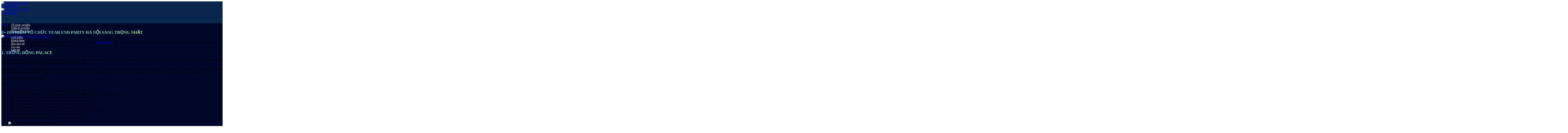

--- FILE ---
content_type: text/html; charset=UTF-8
request_url: https://congtysukien.net/dia-diem-to-chuc-year-end-party-ha-noi-3995.html
body_size: 36280
content:
<!DOCTYPE html>
<html lang="vi" prefix="og: https://ogp.me/ns#" class="loading-site no-js">
<head>
	<meta charset="UTF-8" />
	<link rel="profile" href="http://gmpg.org/xfn/11" />
	<link rel="pingback" href="https://congtysukien.net/xmlrpc.php" />

	<script>(function(html){html.className = html.className.replace(/\bno-js\b/,'js')})(document.documentElement);</script>
<meta name="viewport" content="width=device-width, initial-scale=1" />
<!-- Tối ưu hóa công cụ tìm kiếm bởi Rank Math - https://rankmath.com/ -->
<title>8+ địa điểm tổ chức Year end Party Hà Nội sang trọng nhất - Nhà tổ chức sự kiện chuyên nghiệp</title>
<meta name="description" content="Bài viết giới thiệu 8+ địa điểm tổ chức Year end Party Hà Nội sang trọng, tiện nghi và phù hợp với nhiều nhu cầu khác nhau."/>
<meta name="robots" content="index, follow, max-snippet:-1, max-video-preview:-1, max-image-preview:large"/>
<link rel="canonical" href="https://congtysukien.net/dia-diem-to-chuc-year-end-party-ha-noi-3995.html" />
<meta property="og:locale" content="vi_VN" />
<meta property="og:type" content="article" />
<meta property="og:title" content="8+ địa điểm tổ chức Year end Party Hà Nội sang trọng nhất - Nhà tổ chức sự kiện chuyên nghiệp" />
<meta property="og:description" content="Bài viết giới thiệu 8+ địa điểm tổ chức Year end Party Hà Nội sang trọng, tiện nghi và phù hợp với nhiều nhu cầu khác nhau." />
<meta property="og:url" content="https://congtysukien.net/dia-diem-to-chuc-year-end-party-ha-noi-3995.html" />
<meta property="og:site_name" content="Okela - Nhà tổ chức sự kiện chuyên nghiệp" />
<meta property="article:section" content="Tư vấn" />
<meta property="og:image" content="https://congtysukien.net/wp-content/uploads/2023/07/dia-diem-to-chuc-year-end-party-ha-noi.jpg" />
<meta property="og:image:secure_url" content="https://congtysukien.net/wp-content/uploads/2023/07/dia-diem-to-chuc-year-end-party-ha-noi.jpg" />
<meta property="og:image:width" content="900" />
<meta property="og:image:height" content="505" />
<meta property="og:image:alt" content="Dia Diem To Chuc Year End Party Ha Noi" />
<meta property="og:image:type" content="image/jpeg" />
<meta property="article:published_time" content="2023-08-01T15:12:04+07:00" />
<meta name="twitter:card" content="summary_large_image" />
<meta name="twitter:title" content="8+ địa điểm tổ chức Year end Party Hà Nội sang trọng nhất - Nhà tổ chức sự kiện chuyên nghiệp" />
<meta name="twitter:description" content="Bài viết giới thiệu 8+ địa điểm tổ chức Year end Party Hà Nội sang trọng, tiện nghi và phù hợp với nhiều nhu cầu khác nhau." />
<meta name="twitter:image" content="https://congtysukien.net/wp-content/uploads/2023/07/dia-diem-to-chuc-year-end-party-ha-noi.jpg" />
<meta name="twitter:label1" content="Được viết bởi" />
<meta name="twitter:data1" content="dulichokela" />
<meta name="twitter:label2" content="Thời gian để đọc" />
<meta name="twitter:data2" content="7 phút" />
<script type="application/ld+json" class="rank-math-schema">{"@context":"https://schema.org","@graph":[{"@type":["Person","Organization"],"@id":"https://congtysukien.net/#person","name":"admin8","logo":{"@type":"ImageObject","@id":"https://congtysukien.net/#logo","url":"https://congtysukien.net/wp-content/uploads/2023/06/INFO-OKELA_thumnail_web-02.jpg","contentUrl":"https://congtysukien.net/wp-content/uploads/2023/06/INFO-OKELA_thumnail_web-02.jpg","caption":"Okela - Nh\u00e0 t\u1ed5 ch\u1ee9c s\u1ef1 ki\u1ec7n chuy\u00ean nghi\u1ec7p","inLanguage":"vi","width":"601","height":"264"},"image":{"@type":"ImageObject","@id":"https://congtysukien.net/#logo","url":"https://congtysukien.net/wp-content/uploads/2023/06/INFO-OKELA_thumnail_web-02.jpg","contentUrl":"https://congtysukien.net/wp-content/uploads/2023/06/INFO-OKELA_thumnail_web-02.jpg","caption":"Okela - Nh\u00e0 t\u1ed5 ch\u1ee9c s\u1ef1 ki\u1ec7n chuy\u00ean nghi\u1ec7p","inLanguage":"vi","width":"601","height":"264"}},{"@type":"WebSite","@id":"https://congtysukien.net/#website","url":"https://congtysukien.net","name":"Okela - Nh\u00e0 t\u1ed5 ch\u1ee9c s\u1ef1 ki\u1ec7n chuy\u00ean nghi\u1ec7p","publisher":{"@id":"https://congtysukien.net/#person"},"inLanguage":"vi"},{"@type":"ImageObject","@id":"https://congtysukien.net/wp-content/uploads/2023/07/dia-diem-to-chuc-year-end-party-ha-noi.jpg","url":"https://congtysukien.net/wp-content/uploads/2023/07/dia-diem-to-chuc-year-end-party-ha-noi.jpg","width":"900","height":"505","caption":"Dia Diem To Chuc Year End Party Ha Noi","inLanguage":"vi"},{"@type":"BreadcrumbList","@id":"https://congtysukien.net/dia-diem-to-chuc-year-end-party-ha-noi-3995.html#breadcrumb","itemListElement":[{"@type":"ListItem","position":"1","item":{"@id":"https://congtysukien.net","name":"Trang ch\u1ee7"}},{"@type":"ListItem","position":"2","item":{"@id":"https://congtysukien.net/tu-van","name":"T\u01b0 v\u1ea5n"}},{"@type":"ListItem","position":"3","item":{"@id":"https://congtysukien.net/dia-diem-to-chuc-year-end-party-ha-noi-3995.html","name":"8+ \u0111\u1ecba \u0111i\u1ec3m t\u1ed5 ch\u1ee9c Year end Party H\u00e0 N\u1ed9i sang tr\u1ecdng nh\u1ea5t"}}]},{"@type":"WebPage","@id":"https://congtysukien.net/dia-diem-to-chuc-year-end-party-ha-noi-3995.html#webpage","url":"https://congtysukien.net/dia-diem-to-chuc-year-end-party-ha-noi-3995.html","name":"8+ \u0111\u1ecba \u0111i\u1ec3m t\u1ed5 ch\u1ee9c Year end Party H\u00e0 N\u1ed9i sang tr\u1ecdng nh\u1ea5t - Nh\u00e0 t\u1ed5 ch\u1ee9c s\u1ef1 ki\u1ec7n chuy\u00ean nghi\u1ec7p","datePublished":"2023-08-01T15:12:04+07:00","dateModified":"2023-08-01T15:12:04+07:00","isPartOf":{"@id":"https://congtysukien.net/#website"},"primaryImageOfPage":{"@id":"https://congtysukien.net/wp-content/uploads/2023/07/dia-diem-to-chuc-year-end-party-ha-noi.jpg"},"inLanguage":"vi","breadcrumb":{"@id":"https://congtysukien.net/dia-diem-to-chuc-year-end-party-ha-noi-3995.html#breadcrumb"}},{"@type":"Person","@id":"https://congtysukien.net/author/dulichokela","name":"dulichokela","url":"https://congtysukien.net/author/dulichokela","image":{"@type":"ImageObject","@id":"https://secure.gravatar.com/avatar/970142977956b90938f18f1cdbf051ab0106ab87d718d6478e8ec567e57c38a4?s=96&amp;d=mm&amp;r=g","url":"https://secure.gravatar.com/avatar/970142977956b90938f18f1cdbf051ab0106ab87d718d6478e8ec567e57c38a4?s=96&amp;d=mm&amp;r=g","caption":"dulichokela","inLanguage":"vi"}},{"@type":"BlogPosting","headline":"8+ \u0111\u1ecba \u0111i\u1ec3m t\u1ed5 ch\u1ee9c Year end Party H\u00e0 N\u1ed9i sang tr\u1ecdng nh\u1ea5t - Nh\u00e0 t\u1ed5 ch\u1ee9c s\u1ef1 ki\u1ec7n chuy\u00ean nghi\u1ec7p","keywords":"\u0111\u1ecba \u0111i\u1ec3m t\u1ed5 ch\u1ee9c year end party h\u00e0 n\u1ed9i","datePublished":"2023-08-01T15:12:04+07:00","dateModified":"2023-08-01T15:12:04+07:00","articleSection":"T\u01b0 v\u1ea5n","author":{"@id":"https://congtysukien.net/author/dulichokela","name":"dulichokela"},"publisher":{"@id":"https://congtysukien.net/#person"},"description":"B\u00e0i vi\u1ebft gi\u1edbi thi\u1ec7u 8+ \u0111\u1ecba \u0111i\u1ec3m t\u1ed5 ch\u1ee9c Year end Party H\u00e0 N\u1ed9i sang tr\u1ecdng, ti\u1ec7n nghi v\u00e0 ph\u00f9 h\u1ee3p v\u1edbi nhi\u1ec1u nhu c\u1ea7u kh\u00e1c nhau.","name":"8+ \u0111\u1ecba \u0111i\u1ec3m t\u1ed5 ch\u1ee9c Year end Party H\u00e0 N\u1ed9i sang tr\u1ecdng nh\u1ea5t - Nh\u00e0 t\u1ed5 ch\u1ee9c s\u1ef1 ki\u1ec7n chuy\u00ean nghi\u1ec7p","@id":"https://congtysukien.net/dia-diem-to-chuc-year-end-party-ha-noi-3995.html#richSnippet","isPartOf":{"@id":"https://congtysukien.net/dia-diem-to-chuc-year-end-party-ha-noi-3995.html#webpage"},"image":{"@id":"https://congtysukien.net/wp-content/uploads/2023/07/dia-diem-to-chuc-year-end-party-ha-noi.jpg"},"inLanguage":"vi","mainEntityOfPage":{"@id":"https://congtysukien.net/dia-diem-to-chuc-year-end-party-ha-noi-3995.html#webpage"}}]}</script>
<!-- /Plugin SEO WordPress Rank Math -->

<link rel='dns-prefetch' href='//cdn.jsdelivr.net' />
<link rel='prefetch' href='https://congtysukien.net/wp-content/themes/flatsome/assets/js/chunk.countup.js?ver=3.16.8' />
<link rel='prefetch' href='https://congtysukien.net/wp-content/themes/flatsome/assets/js/chunk.sticky-sidebar.js?ver=3.16.8' />
<link rel='prefetch' href='https://congtysukien.net/wp-content/themes/flatsome/assets/js/chunk.tooltips.js?ver=3.16.8' />
<link rel='prefetch' href='https://congtysukien.net/wp-content/themes/flatsome/assets/js/chunk.vendors-popups.js?ver=3.16.8' />
<link rel='prefetch' href='https://congtysukien.net/wp-content/themes/flatsome/assets/js/chunk.vendors-slider.js?ver=3.16.8' />
<link rel="alternate" type="application/rss+xml" title="Dòng thông tin Nhà tổ chức sự kiện chuyên nghiệp &raquo;" href="https://congtysukien.net/feed" />
<link rel="alternate" type="application/rss+xml" title="Nhà tổ chức sự kiện chuyên nghiệp &raquo; Dòng bình luận" href="https://congtysukien.net/comments/feed" />
<link rel="alternate" type="application/rss+xml" title="Nhà tổ chức sự kiện chuyên nghiệp &raquo; 8+ địa điểm tổ chức Year end Party Hà Nội sang trọng nhất Dòng bình luận" href="https://congtysukien.net/dia-diem-to-chuc-year-end-party-ha-noi-3995.html/feed" />
<link rel="alternate" title="oNhúng (JSON)" type="application/json+oembed" href="https://congtysukien.net/wp-json/oembed/1.0/embed?url=https%3A%2F%2Fcongtysukien.net%2Fdia-diem-to-chuc-year-end-party-ha-noi-3995.html" />
<link rel="alternate" title="oNhúng (XML)" type="text/xml+oembed" href="https://congtysukien.net/wp-json/oembed/1.0/embed?url=https%3A%2F%2Fcongtysukien.net%2Fdia-diem-to-chuc-year-end-party-ha-noi-3995.html&#038;format=xml" />
<style id='wp-img-auto-sizes-contain-inline-css' type='text/css'>
img:is([sizes=auto i],[sizes^="auto," i]){contain-intrinsic-size:3000px 1500px}
/*# sourceURL=wp-img-auto-sizes-contain-inline-css */
</style>

<style id='wp-emoji-styles-inline-css' type='text/css'>

	img.wp-smiley, img.emoji {
		display: inline !important;
		border: none !important;
		box-shadow: none !important;
		height: 1em !important;
		width: 1em !important;
		margin: 0 0.07em !important;
		vertical-align: -0.1em !important;
		background: none !important;
		padding: 0 !important;
	}
/*# sourceURL=wp-emoji-styles-inline-css */
</style>
<style id='wp-block-library-inline-css' type='text/css'>
:root{--wp-block-synced-color:#7a00df;--wp-block-synced-color--rgb:122,0,223;--wp-bound-block-color:var(--wp-block-synced-color);--wp-editor-canvas-background:#ddd;--wp-admin-theme-color:#007cba;--wp-admin-theme-color--rgb:0,124,186;--wp-admin-theme-color-darker-10:#006ba1;--wp-admin-theme-color-darker-10--rgb:0,107,160.5;--wp-admin-theme-color-darker-20:#005a87;--wp-admin-theme-color-darker-20--rgb:0,90,135;--wp-admin-border-width-focus:2px}@media (min-resolution:192dpi){:root{--wp-admin-border-width-focus:1.5px}}.wp-element-button{cursor:pointer}:root .has-very-light-gray-background-color{background-color:#eee}:root .has-very-dark-gray-background-color{background-color:#313131}:root .has-very-light-gray-color{color:#eee}:root .has-very-dark-gray-color{color:#313131}:root .has-vivid-green-cyan-to-vivid-cyan-blue-gradient-background{background:linear-gradient(135deg,#00d084,#0693e3)}:root .has-purple-crush-gradient-background{background:linear-gradient(135deg,#34e2e4,#4721fb 50%,#ab1dfe)}:root .has-hazy-dawn-gradient-background{background:linear-gradient(135deg,#faaca8,#dad0ec)}:root .has-subdued-olive-gradient-background{background:linear-gradient(135deg,#fafae1,#67a671)}:root .has-atomic-cream-gradient-background{background:linear-gradient(135deg,#fdd79a,#004a59)}:root .has-nightshade-gradient-background{background:linear-gradient(135deg,#330968,#31cdcf)}:root .has-midnight-gradient-background{background:linear-gradient(135deg,#020381,#2874fc)}:root{--wp--preset--font-size--normal:16px;--wp--preset--font-size--huge:42px}.has-regular-font-size{font-size:1em}.has-larger-font-size{font-size:2.625em}.has-normal-font-size{font-size:var(--wp--preset--font-size--normal)}.has-huge-font-size{font-size:var(--wp--preset--font-size--huge)}.has-text-align-center{text-align:center}.has-text-align-left{text-align:left}.has-text-align-right{text-align:right}.has-fit-text{white-space:nowrap!important}#end-resizable-editor-section{display:none}.aligncenter{clear:both}.items-justified-left{justify-content:flex-start}.items-justified-center{justify-content:center}.items-justified-right{justify-content:flex-end}.items-justified-space-between{justify-content:space-between}.screen-reader-text{border:0;clip-path:inset(50%);height:1px;margin:-1px;overflow:hidden;padding:0;position:absolute;width:1px;word-wrap:normal!important}.screen-reader-text:focus{background-color:#ddd;clip-path:none;color:#444;display:block;font-size:1em;height:auto;left:5px;line-height:normal;padding:15px 23px 14px;text-decoration:none;top:5px;width:auto;z-index:100000}html :where(.has-border-color){border-style:solid}html :where([style*=border-top-color]){border-top-style:solid}html :where([style*=border-right-color]){border-right-style:solid}html :where([style*=border-bottom-color]){border-bottom-style:solid}html :where([style*=border-left-color]){border-left-style:solid}html :where([style*=border-width]){border-style:solid}html :where([style*=border-top-width]){border-top-style:solid}html :where([style*=border-right-width]){border-right-style:solid}html :where([style*=border-bottom-width]){border-bottom-style:solid}html :where([style*=border-left-width]){border-left-style:solid}html :where(img[class*=wp-image-]){height:auto;max-width:100%}:where(figure){margin:0 0 1em}html :where(.is-position-sticky){--wp-admin--admin-bar--position-offset:var(--wp-admin--admin-bar--height,0px)}@media screen and (max-width:600px){html :where(.is-position-sticky){--wp-admin--admin-bar--position-offset:0px}}

/*# sourceURL=wp-block-library-inline-css */
</style><style id='global-styles-inline-css' type='text/css'>
:root{--wp--preset--aspect-ratio--square: 1;--wp--preset--aspect-ratio--4-3: 4/3;--wp--preset--aspect-ratio--3-4: 3/4;--wp--preset--aspect-ratio--3-2: 3/2;--wp--preset--aspect-ratio--2-3: 2/3;--wp--preset--aspect-ratio--16-9: 16/9;--wp--preset--aspect-ratio--9-16: 9/16;--wp--preset--color--black: #000000;--wp--preset--color--cyan-bluish-gray: #abb8c3;--wp--preset--color--white: #ffffff;--wp--preset--color--pale-pink: #f78da7;--wp--preset--color--vivid-red: #cf2e2e;--wp--preset--color--luminous-vivid-orange: #ff6900;--wp--preset--color--luminous-vivid-amber: #fcb900;--wp--preset--color--light-green-cyan: #7bdcb5;--wp--preset--color--vivid-green-cyan: #00d084;--wp--preset--color--pale-cyan-blue: #8ed1fc;--wp--preset--color--vivid-cyan-blue: #0693e3;--wp--preset--color--vivid-purple: #9b51e0;--wp--preset--gradient--vivid-cyan-blue-to-vivid-purple: linear-gradient(135deg,rgb(6,147,227) 0%,rgb(155,81,224) 100%);--wp--preset--gradient--light-green-cyan-to-vivid-green-cyan: linear-gradient(135deg,rgb(122,220,180) 0%,rgb(0,208,130) 100%);--wp--preset--gradient--luminous-vivid-amber-to-luminous-vivid-orange: linear-gradient(135deg,rgb(252,185,0) 0%,rgb(255,105,0) 100%);--wp--preset--gradient--luminous-vivid-orange-to-vivid-red: linear-gradient(135deg,rgb(255,105,0) 0%,rgb(207,46,46) 100%);--wp--preset--gradient--very-light-gray-to-cyan-bluish-gray: linear-gradient(135deg,rgb(238,238,238) 0%,rgb(169,184,195) 100%);--wp--preset--gradient--cool-to-warm-spectrum: linear-gradient(135deg,rgb(74,234,220) 0%,rgb(151,120,209) 20%,rgb(207,42,186) 40%,rgb(238,44,130) 60%,rgb(251,105,98) 80%,rgb(254,248,76) 100%);--wp--preset--gradient--blush-light-purple: linear-gradient(135deg,rgb(255,206,236) 0%,rgb(152,150,240) 100%);--wp--preset--gradient--blush-bordeaux: linear-gradient(135deg,rgb(254,205,165) 0%,rgb(254,45,45) 50%,rgb(107,0,62) 100%);--wp--preset--gradient--luminous-dusk: linear-gradient(135deg,rgb(255,203,112) 0%,rgb(199,81,192) 50%,rgb(65,88,208) 100%);--wp--preset--gradient--pale-ocean: linear-gradient(135deg,rgb(255,245,203) 0%,rgb(182,227,212) 50%,rgb(51,167,181) 100%);--wp--preset--gradient--electric-grass: linear-gradient(135deg,rgb(202,248,128) 0%,rgb(113,206,126) 100%);--wp--preset--gradient--midnight: linear-gradient(135deg,rgb(2,3,129) 0%,rgb(40,116,252) 100%);--wp--preset--font-size--small: 13px;--wp--preset--font-size--medium: 20px;--wp--preset--font-size--large: 36px;--wp--preset--font-size--x-large: 42px;--wp--preset--spacing--20: 0.44rem;--wp--preset--spacing--30: 0.67rem;--wp--preset--spacing--40: 1rem;--wp--preset--spacing--50: 1.5rem;--wp--preset--spacing--60: 2.25rem;--wp--preset--spacing--70: 3.38rem;--wp--preset--spacing--80: 5.06rem;--wp--preset--shadow--natural: 6px 6px 9px rgba(0, 0, 0, 0.2);--wp--preset--shadow--deep: 12px 12px 50px rgba(0, 0, 0, 0.4);--wp--preset--shadow--sharp: 6px 6px 0px rgba(0, 0, 0, 0.2);--wp--preset--shadow--outlined: 6px 6px 0px -3px rgb(255, 255, 255), 6px 6px rgb(0, 0, 0);--wp--preset--shadow--crisp: 6px 6px 0px rgb(0, 0, 0);}:where(.is-layout-flex){gap: 0.5em;}:where(.is-layout-grid){gap: 0.5em;}body .is-layout-flex{display: flex;}.is-layout-flex{flex-wrap: wrap;align-items: center;}.is-layout-flex > :is(*, div){margin: 0;}body .is-layout-grid{display: grid;}.is-layout-grid > :is(*, div){margin: 0;}:where(.wp-block-columns.is-layout-flex){gap: 2em;}:where(.wp-block-columns.is-layout-grid){gap: 2em;}:where(.wp-block-post-template.is-layout-flex){gap: 1.25em;}:where(.wp-block-post-template.is-layout-grid){gap: 1.25em;}.has-black-color{color: var(--wp--preset--color--black) !important;}.has-cyan-bluish-gray-color{color: var(--wp--preset--color--cyan-bluish-gray) !important;}.has-white-color{color: var(--wp--preset--color--white) !important;}.has-pale-pink-color{color: var(--wp--preset--color--pale-pink) !important;}.has-vivid-red-color{color: var(--wp--preset--color--vivid-red) !important;}.has-luminous-vivid-orange-color{color: var(--wp--preset--color--luminous-vivid-orange) !important;}.has-luminous-vivid-amber-color{color: var(--wp--preset--color--luminous-vivid-amber) !important;}.has-light-green-cyan-color{color: var(--wp--preset--color--light-green-cyan) !important;}.has-vivid-green-cyan-color{color: var(--wp--preset--color--vivid-green-cyan) !important;}.has-pale-cyan-blue-color{color: var(--wp--preset--color--pale-cyan-blue) !important;}.has-vivid-cyan-blue-color{color: var(--wp--preset--color--vivid-cyan-blue) !important;}.has-vivid-purple-color{color: var(--wp--preset--color--vivid-purple) !important;}.has-black-background-color{background-color: var(--wp--preset--color--black) !important;}.has-cyan-bluish-gray-background-color{background-color: var(--wp--preset--color--cyan-bluish-gray) !important;}.has-white-background-color{background-color: var(--wp--preset--color--white) !important;}.has-pale-pink-background-color{background-color: var(--wp--preset--color--pale-pink) !important;}.has-vivid-red-background-color{background-color: var(--wp--preset--color--vivid-red) !important;}.has-luminous-vivid-orange-background-color{background-color: var(--wp--preset--color--luminous-vivid-orange) !important;}.has-luminous-vivid-amber-background-color{background-color: var(--wp--preset--color--luminous-vivid-amber) !important;}.has-light-green-cyan-background-color{background-color: var(--wp--preset--color--light-green-cyan) !important;}.has-vivid-green-cyan-background-color{background-color: var(--wp--preset--color--vivid-green-cyan) !important;}.has-pale-cyan-blue-background-color{background-color: var(--wp--preset--color--pale-cyan-blue) !important;}.has-vivid-cyan-blue-background-color{background-color: var(--wp--preset--color--vivid-cyan-blue) !important;}.has-vivid-purple-background-color{background-color: var(--wp--preset--color--vivid-purple) !important;}.has-black-border-color{border-color: var(--wp--preset--color--black) !important;}.has-cyan-bluish-gray-border-color{border-color: var(--wp--preset--color--cyan-bluish-gray) !important;}.has-white-border-color{border-color: var(--wp--preset--color--white) !important;}.has-pale-pink-border-color{border-color: var(--wp--preset--color--pale-pink) !important;}.has-vivid-red-border-color{border-color: var(--wp--preset--color--vivid-red) !important;}.has-luminous-vivid-orange-border-color{border-color: var(--wp--preset--color--luminous-vivid-orange) !important;}.has-luminous-vivid-amber-border-color{border-color: var(--wp--preset--color--luminous-vivid-amber) !important;}.has-light-green-cyan-border-color{border-color: var(--wp--preset--color--light-green-cyan) !important;}.has-vivid-green-cyan-border-color{border-color: var(--wp--preset--color--vivid-green-cyan) !important;}.has-pale-cyan-blue-border-color{border-color: var(--wp--preset--color--pale-cyan-blue) !important;}.has-vivid-cyan-blue-border-color{border-color: var(--wp--preset--color--vivid-cyan-blue) !important;}.has-vivid-purple-border-color{border-color: var(--wp--preset--color--vivid-purple) !important;}.has-vivid-cyan-blue-to-vivid-purple-gradient-background{background: var(--wp--preset--gradient--vivid-cyan-blue-to-vivid-purple) !important;}.has-light-green-cyan-to-vivid-green-cyan-gradient-background{background: var(--wp--preset--gradient--light-green-cyan-to-vivid-green-cyan) !important;}.has-luminous-vivid-amber-to-luminous-vivid-orange-gradient-background{background: var(--wp--preset--gradient--luminous-vivid-amber-to-luminous-vivid-orange) !important;}.has-luminous-vivid-orange-to-vivid-red-gradient-background{background: var(--wp--preset--gradient--luminous-vivid-orange-to-vivid-red) !important;}.has-very-light-gray-to-cyan-bluish-gray-gradient-background{background: var(--wp--preset--gradient--very-light-gray-to-cyan-bluish-gray) !important;}.has-cool-to-warm-spectrum-gradient-background{background: var(--wp--preset--gradient--cool-to-warm-spectrum) !important;}.has-blush-light-purple-gradient-background{background: var(--wp--preset--gradient--blush-light-purple) !important;}.has-blush-bordeaux-gradient-background{background: var(--wp--preset--gradient--blush-bordeaux) !important;}.has-luminous-dusk-gradient-background{background: var(--wp--preset--gradient--luminous-dusk) !important;}.has-pale-ocean-gradient-background{background: var(--wp--preset--gradient--pale-ocean) !important;}.has-electric-grass-gradient-background{background: var(--wp--preset--gradient--electric-grass) !important;}.has-midnight-gradient-background{background: var(--wp--preset--gradient--midnight) !important;}.has-small-font-size{font-size: var(--wp--preset--font-size--small) !important;}.has-medium-font-size{font-size: var(--wp--preset--font-size--medium) !important;}.has-large-font-size{font-size: var(--wp--preset--font-size--large) !important;}.has-x-large-font-size{font-size: var(--wp--preset--font-size--x-large) !important;}
/*# sourceURL=global-styles-inline-css */
</style>

<style id='classic-theme-styles-inline-css' type='text/css'>
/*! This file is auto-generated */
.wp-block-button__link{color:#fff;background-color:#32373c;border-radius:9999px;box-shadow:none;text-decoration:none;padding:calc(.667em + 2px) calc(1.333em + 2px);font-size:1.125em}.wp-block-file__button{background:#32373c;color:#fff;text-decoration:none}
/*# sourceURL=/wp-includes/css/classic-themes.min.css */
</style>
<link rel='stylesheet' id='ht-social-css' href='https://congtysukien.net/wp-content/plugins/Simple-Contact//assets/css/style.css?ver=6.9' type='text/css' media='all' />
<link rel='stylesheet' id='edsanimate-animo-css-css' href='https://congtysukien.net/wp-content/plugins/animate-it/assets/css/animate-animo.css?ver=6.9' type='text/css' media='all' />
<link rel='stylesheet' id='cpsh-shortcodes-css' href='https://congtysukien.net/wp-content/plugins/column-shortcodes/assets/css/shortcodes.css?ver=1.0.1' type='text/css' media='all' />
<link rel='stylesheet' id='widgetopts-styles-css' href='https://congtysukien.net/wp-content/plugins/widget-options/assets/css/widget-options.css?ver=4.1.3' type='text/css' media='all' />
<link rel='stylesheet' id='photonic-slider-css' href='https://congtysukien.net/wp-content/plugins/photonic/include/ext/splide/splide.min.css?ver=20251101-31300' type='text/css' media='all' />
<link rel='stylesheet' id='photonic-lightbox-css' href='https://congtysukien.net/wp-content/plugins/photonic/include/ext/baguettebox/baguettebox.min.css?ver=20251101-31300' type='text/css' media='all' />
<link rel='stylesheet' id='photonic-css' href='https://congtysukien.net/wp-content/plugins/photonic/include/css/front-end/core/photonic.min.css?ver=20251101-31300' type='text/css' media='all' />
<style id='photonic-inline-css' type='text/css'>
/* Retrieved from saved CSS */
.photonic-panel { background:  rgb(17,17,17)  !important;

	border-top: none;
	border-right: none;
	border-bottom: none;
	border-left: none;
 }
.photonic-flickr-stream .photonic-pad-photosets { margin: 10px; }
.photonic-flickr-stream .photonic-pad-galleries { margin: 10px; }
.photonic-flickr-stream .photonic-pad-photos { padding: 5px 10px; }
.photonic-google-stream .photonic-pad-photos { padding: 5px 10px; }
.photonic-zenfolio-stream .photonic-pad-photos { padding: 5px 10px; }
.photonic-zenfolio-stream .photonic-pad-photosets { margin: 5px 10px; }
.photonic-smug-stream .photonic-pad-albums { margin: 10px; }
.photonic-smug-stream .photonic-pad-photos { padding: 5px 10px; }
.photonic-random-layout .photonic-thumb { padding: 2px}
.photonic-masonry-layout .photonic-thumb { padding: 2px}
.photonic-mosaic-layout .photonic-thumb { padding: 2px}

/*# sourceURL=photonic-inline-css */
</style>
<link rel='stylesheet' id='flatsome-main-css' href='https://congtysukien.net/wp-content/themes/flatsome/assets/css/flatsome.css?ver=3.16.8' type='text/css' media='all' />
<style id='flatsome-main-inline-css' type='text/css'>
@font-face {
				font-family: "fl-icons";
				font-display: block;
				src: url(https://congtysukien.net/wp-content/themes/flatsome/assets/css/icons/fl-icons.eot?v=3.16.8);
				src:
					url(https://congtysukien.net/wp-content/themes/flatsome/assets/css/icons/fl-icons.eot#iefix?v=3.16.8) format("embedded-opentype"),
					url(https://congtysukien.net/wp-content/themes/flatsome/assets/css/icons/fl-icons.woff2?v=3.16.8) format("woff2"),
					url(https://congtysukien.net/wp-content/themes/flatsome/assets/css/icons/fl-icons.ttf?v=3.16.8) format("truetype"),
					url(https://congtysukien.net/wp-content/themes/flatsome/assets/css/icons/fl-icons.woff?v=3.16.8) format("woff"),
					url(https://congtysukien.net/wp-content/themes/flatsome/assets/css/icons/fl-icons.svg?v=3.16.8#fl-icons) format("svg");
			}
/*# sourceURL=flatsome-main-inline-css */
</style>
<link rel='stylesheet' id='flatsome-style-css' href='https://congtysukien.net/wp-content/themes/flatsome/style.css?ver=3.16.8' type='text/css' media='all' />
<script type="text/javascript" src="https://congtysukien.net/wp-includes/js/jquery/jquery.min.js?ver=3.7.1" id="jquery-core-js"></script>
<script type="text/javascript" src="https://congtysukien.net/wp-includes/js/jquery/jquery-migrate.min.js?ver=3.4.1" id="jquery-migrate-js"></script>
<script type="text/javascript" id="track-the-click-js-extra">
/* <![CDATA[ */
var ajax_var = {"nonce":"f1cb2cb580"};
var ttc_data = {"proBeacon":""};
//# sourceURL=track-the-click-js-extra
/* ]]> */
</script>
<script type="text/javascript" src="https://congtysukien.net/wp-content/plugins/track-the-click/public/js/track-the-click-public.js?ver=0.4.0" id="track-the-click-js" data-noptimize="true" data-no-optimize="1"></script>
<script type="text/javascript" id="track-the-click-js-after" data-noptimize="true" data-no-optimize="1">
/* <![CDATA[ */
function getHomeURL() {return "https://congtysukien.net";}
function getPostID() {return 3995;}
function showClickCounts() {return false;}

//# sourceURL=track-the-click-js-after
/* ]]> */
</script>
<link rel="https://api.w.org/" href="https://congtysukien.net/wp-json/" /><link rel="alternate" title="JSON" type="application/json" href="https://congtysukien.net/wp-json/wp/v2/posts/3995" /><link rel="EditURI" type="application/rsd+xml" title="RSD" href="https://congtysukien.net/xmlrpc.php?rsd" />
<meta name="generator" content="WordPress 6.9" />
<link rel='shortlink' href='https://congtysukien.net/?p=3995' />
<style>
		#category-posts-2-internal ul {padding: 0;}
#category-posts-2-internal .cat-post-item img {max-width: initial; max-height: initial; margin: initial;}
#category-posts-2-internal .cat-post-author {margin-bottom: 0;}
#category-posts-2-internal .cat-post-thumbnail {margin: 5px 10px 5px 0;}
#category-posts-2-internal .cat-post-item:before {content: ""; clear: both;}
#category-posts-2-internal .cat-post-excerpt-more {display: inline-block;}
#category-posts-2-internal .cat-post-item {list-style: none; margin: 3px 0 10px; padding: 3px 0;}
#category-posts-2-internal .cat-post-current .cat-post-title {font-weight: bold; text-transform: uppercase;}
#category-posts-2-internal [class*=cat-post-tax] {font-size: 0.85em;}
#category-posts-2-internal [class*=cat-post-tax] * {display:inline-block;}
#category-posts-2-internal .cat-post-item:after {content: ""; display: table;	clear: both;}
#category-posts-2-internal .cat-post-item .cat-post-title {overflow: hidden;text-overflow: ellipsis;white-space: initial;display: -webkit-box;-webkit-line-clamp: 3;-webkit-box-orient: vertical;padding-bottom: 0 !important;}
#category-posts-2-internal .cat-post-item:after {content: ""; display: table;	clear: both;}
#category-posts-2-internal .cat-post-thumbnail {display:block; float:left; margin:5px 10px 5px 0;}
#category-posts-2-internal .cat-post-crop {overflow:hidden;display:block;}
#category-posts-2-internal p {margin:5px 0 0 0}
#category-posts-2-internal li > div {margin:5px 0 0 0; clear:both;}
#category-posts-2-internal .dashicons {vertical-align:middle;}
#category-posts-2-internal .cat-post-thumbnail .cat-post-crop img {height: 60px;}
#category-posts-2-internal .cat-post-thumbnail .cat-post-crop img {width: 60px;}
#category-posts-2-internal .cat-post-thumbnail .cat-post-crop img {object-fit: cover; max-width: 100%; display: block;}
#category-posts-2-internal .cat-post-thumbnail .cat-post-crop-not-supported img {width: 100%;}
#category-posts-2-internal .cat-post-thumbnail {max-width:100%;}
#category-posts-2-internal .cat-post-item img {margin: initial;}
#category-posts-2-internal .cat-post-scale img {margin: initial; padding-bottom: 0 !important; -webkit-transition: all 0.3s ease; -moz-transition: all 0.3s ease; -ms-transition: all 0.3s ease; -o-transition: all 0.3s ease; transition: all 0.3s ease;}
#category-posts-2-internal .cat-post-scale:hover img {-webkit-transform: scale(1.1, 1.1); -ms-transform: scale(1.1, 1.1); transform: scale(1.1, 1.1);}
</style>
		<style>.bg{opacity: 0; transition: opacity 1s; -webkit-transition: opacity 1s;} .bg-loaded{opacity: 1;}</style><style id="custom-css" type="text/css">:root {--primary-color: #446084;}.container-width, .full-width .ubermenu-nav, .container, .row{max-width: 1250px}.row.row-collapse{max-width: 1220px}.row.row-small{max-width: 1242.5px}.row.row-large{max-width: 1280px}.sticky-add-to-cart--active, #wrapper,#main,#main.dark{background-color: #09264d}.header-main{height: 100px}#logo img{max-height: 100px}#logo{width:200px;}.header-bottom{min-height: 10px}.header-top{min-height: 30px}.transparent .header-main{height: 90px}.transparent #logo img{max-height: 90px}.has-transparent + .page-title:first-of-type,.has-transparent + #main > .page-title,.has-transparent + #main > div > .page-title,.has-transparent + #main .page-header-wrapper:first-of-type .page-title{padding-top: 90px;}.header.show-on-scroll,.stuck .header-main{height:70px!important}.stuck #logo img{max-height: 70px!important}.header-bg-color {background-color: #06001e}.header-bottom {background-color: #f1f1f1}.header-main .nav > li > a{line-height: 16px }@media (max-width: 549px) {.header-main{height: 70px}#logo img{max-height: 70px}}.header:not(.transparent) .header-nav-main.nav > li > a {color: #ffffff;}.nav-vertical-fly-out > li + li {border-top-width: 1px; border-top-style: solid;}.label-new.menu-item > a:after{content:"New";}.label-hot.menu-item > a:after{content:"Hot";}.label-sale.menu-item > a:after{content:"Sale";}.label-popular.menu-item > a:after{content:"Popular";}</style>		<style type="text/css" id="wp-custom-css">
			#col-1009463289 > .col-inner{
	width:85% !important;
}
.section.att {
	padding-bottom: 200px !important;
}
.section.att .flickity-viewport{
	height: 190.594px !important;
}
.flickity-viewport{
	height: 800.422px !important;
}
.box-image{  
	transition: transform 0.3s;
}
.box-image:hover{
	transform: scale(0.9);
}
.page-id-11 .box-image:hover{
	transform: scale(1);
}
div.wpforms-container-full .wpforms-confirmation-container-full p:last-child, div[submit-success]>.wpforms-confirmation-container-full p:last-child{
	color: black;
}
.flatpickr-current-month .numInputWrapper{
	  position: absolute !important; 
    left: 150px !important; 
    top: 9px !important;
}
#wpforms-confirmation-1167{
	color: black;
}
.page-title.is-large.uppercase{
	text-align: left !important;
	font-size: 1.5em;
}
.post-title.is-large{
	font-size: 1.1em;
} 
.row.KH .box-image img {
	background-color: white !important;
}
.secondary.is-link, .secondary.is-outline, .secondary.is-underline {
    color: #77BFFE !important;
}
.text.footcon .text-primaryy{
	color: white !important;
}
.secondary.is-outline.nutlhe,.text.footcon .text-primary{
		font-weight:bold !important;	
	text-transform:uppercase;
	background: linear-gradient(90deg,#77BFFE,#A9FA93) !important;
    background: -webkit-linear-gradient(0,#77BFFE,#A9FA93) !important;
    background-clip: text !important;
    -webkit-background-clip: text !important;
    -webkit-text-fill-color: transparent !important;
    display: inline-block;
}
.text.footcon .text-primary:hover{
	color: #ff6600 !important;
}
h1, h2, h3, h4, h5 {
	font-weight:bold !important;	
	text-transform:uppercase;
	background: linear-gradient(90deg,#77BFFE,#A9FA93) !important;
    background: -webkit-linear-gradient(0,#77BFFE,#A9FA93) !important;
    background-clip: text !important;
    -webkit-background-clip: text !important;
    -webkit-text-fill-color: transparent !important;
    display: inline-block;
    margin: 0;
}
.flickity-slider>.img, .slider-wrapper:last-child, .slider>.img{
	margin-bottom: -120px !important
}
.blog-wrapper.blog-archive, .blog-wrapper.blog-single{
	background-color: #010729 !important;
	z-index: 99;
}
b,strong{
	font-weight: bold !important;
}
::placeholder {
   color:#fff !important;
}
.text.footcon .icon-phone:hover,.text.footcon .icon-envelop:hover,.text.footcon .icon-map-pin-fill:hover{
	color: #E76910;
}
/*.cosukien img{
	border-top-left-radius: 150px; !important
}*/
.nav-spacing-small>li {
	margin: 0 15px;
}
/* gtr coi loi */
.page-id-951 .gtri {
	background: #7773;
  box-shadow: 0px 70px 100px rgba(0, 0, 0, 0.7);
    backdrop-filter: blur(40px);
    clip-path: polygon(100% 0, 100% 70%, 50% 100%, 0 70%, 0 0);
    height: 200px;
    padding-top: 20px;
    border: 1px solid;
    border-image-slice: 1;
    border-width: 1px;
    border-image-source: linear-gradient(180deg, rgba(119, 119, 119, 0.5) 0%, rgba(0, 0, 0, 0) 100%);
}
.page-id-951 .gtri2 {
	background: #7773;
  box-shadow: 0px 70px 100px rgba(0, 0, 0, 0.7);
    backdrop-filter: blur(40px);
    clip-path: polygon(50% 0%, 100% 30%, 100% 100%, 0 100%, 0% 30%);
    height: 200px;
	  margin-top: -50px;
    padding-top: 40px;
    border: 1px solid;
    border-image-slice: 1;
    border-width: 1px;
    border-image-source: linear-gradient(180deg, rgba(119, 119, 119, 0.5) 0%, rgba(0, 0, 0, 0) 100%);
}

footer.entry-meta {
	display: none !important;
}
.lgx-heading .heading span {
    background: linear-gradient(to bottom,rgba(0,0,0,0) 80%,#efa506 80%);
	background-size: 100px 1.14em;}

.heading span {
	background: linear-gradient(to bottom,rgba(0,0,0,0) 80%,#ec398b 80%);
    background-size: 100px 1.2em;
}
.btn-primary, .btn-primary:active {
			padding: .5rem 1.5625rem 5px !important;
    background-color: #e76910 !important;
    border-color: #e76910 !important;
    color: #ffffff !important;
	border-radius: 100px 

}

/*effect gth

@font-face {
  font-family: 'Roboto';
  font-style: normal;
  font-weight: 100;
  src: url(https://fonts.gstatic.com/s/roboto/v30/KFOkCnqEu92Fr1MmgVxIIzc.ttf) format('truetype');
}
@font-face {
  font-family: 'Roboto';
  font-style: normal;
  font-weight: 300;
  src: url(https://fonts.gstatic.com/s/roboto/v30/KFOlCnqEu92Fr1MmSU5fBBc9.ttf) format('truetype');
}
@font-face {
  font-family: 'Roboto';
  font-style: normal;
  font-weight: 400;
  src: url(https://fonts.gstatic.com/s/roboto/v30/KFOmCnqEu92Fr1Mu4mxP.ttf) format('truetype');
}
@font-face {
  font-family: 'Roboto';
  font-style: normal;
  font-weight: 500;
  src: url(https://fonts.gstatic.com/s/roboto/v30/KFOlCnqEu92Fr1MmEU9fBBc9.ttf) format('truetype');
}
@font-face {
  font-family: 'Roboto';
  font-style: normal;
  font-weight: 700;
  src: url(https://fonts.gstatic.com/s/roboto/v30/KFOlCnqEu92Fr1MmWUlfBBc9.ttf) format('truetype');
}
@font-face {
  font-family: 'Roboto Mono';
  font-style: normal;
  font-weight: 100;
  src: url(https://fonts.gstatic.com/s/robotomono/v22/L0xuDF4xlVMF-BfR8bXMIhJHg45mwgGEFl0_3vu_ROW9.ttf) format('truetype');
}
@font-face {
  font-family: 'Roboto Mono';
  font-style: normal;
  font-weight: 300;
  src: url(https://fonts.gstatic.com/s/robotomono/v22/L0xuDF4xlVMF-BfR8bXMIhJHg45mwgGEFl0_gPq_ROW9.ttf) format('truetype');
}
@font-face {
  font-family: 'Roboto Mono';
  font-style: normal;
  font-weight: 400;
  src: url(https://fonts.gstatic.com/s/robotomono/v22/L0xuDF4xlVMF-BfR8bXMIhJHg45mwgGEFl0_3vq_ROW9.ttf) format('truetype');
}
@font-face {
  font-family: 'Roboto Mono';
  font-style: normal;
  font-weight: 500;
  src: url(https://fonts.gstatic.com/s/robotomono/v22/L0xuDF4xlVMF-BfR8bXMIhJHg45mwgGEFl0_7Pq_ROW9.ttf) format('truetype');
}
@font-face {
  font-family: 'Roboto Mono';
  font-style: normal;
  font-weight: 700;
  src: url(https://fonts.gstatic.com/s/robotomono/v22/L0xuDF4xlVMF-BfR8bXMIhJHg45mwgGEFl0_Of2_ROW9.ttf) format('truetype');
}
.page-id-11 .text .quantum {
  background: #1C1F2E;
  font-family: 'Roboto', sans-serif;
  -webkit-text-size-adjust: none;
  -webkit-font-smoothing: antialiased!important;
  text-rendering: optimizeLegibility!important;
  -moz-osx-font-smoothing: grayscale;
}
.mod {
  width: 50%;
  height: 50%;
  perspective: 400px;
}
.mod .cube {
  position: absolute;
  top: 50%;
  left: 50%;
  margin-top: -305px;
  margin-left: -100px;
  -webkit-transform-style: preserve-3d;
  -webkit-transform-origin: 105px 105px;
  animation: spinCube 9000ms linear infinite;
}
.mod .cube .faces {
  position: absolute;
  width: 210px;
  height: 210px;
}
.mod .cube .faces .dot {
  position: absolute;
  background: #ffffff;
  width: 2px;
  height: 2px;
  border-radius: 50%;
}
.mod .cube .faces .p1 {
  top: -1px;
  margin-left: -1px;
}
.mod .cube .faces .p2 {
  top: -1px;
  left: 50%;
  margin-left: - 1px;
}
.mod .cube .faces .p3 {
  top: -1px;
  left: 100%;
  margin-left: -1px;
}
.mod .cube .faces .p4 {
  top: 50%;
  left: -1px;
  margin-top: -1px;
}
.mod .cube .faces .p5 {
  top: 50%;
  left: 50%;
  margin-top: -1px;
  margin-left: -1px;
}
.mod .cube .faces .p6 {
  top: 50%;
  left: 100%;
  margin-top: -1px;
  margin-left: -1px;
}
.mod .cube .faces .p7 {
  top: 100%;
  left: 0%;
  margin-top: -1px;
  margin-left: -1px;
}
.mod .cube .faces .p8 {
  top: 100%;
  left: 50%;
  margin-top: -1px;
  margin-left: -1px;
}
.mod .cube .faces .p9 {
  top: 100%;
  left: 100%;
  margin-top: -1px;
  margin-left: -1px;
}
.mod .cube .faces .p10 {
  top: 25%;
  left: 25%;
  margin-top: -1px;
  margin-left: -1px;
}
.mod .cube .faces .p11 {
  top: 25%;
  left: 75%;
  margin-top: -1px;
  margin-left: -1px;
}
.mod .cube .faces .p12 {
  top: 75%;
  left: 25%;
  margin-top: -1px;
  margin-left: -1px;
}
.mod .cube .faces .p13 {
  top: 75%;
  left: 75%;
  margin-top: -1px;
  margin-left: -1px;
}
.mod .cube .f1 {
  -webkit-transform: translateZ(-105px);
  animation-delay: 0.3s;
}
.mod .cube .f2 {
  -webkit-transform: translateZ(-84px);
  animation-delay: 0.6s;
}
.mod .cube .f3 {
  -webkit-transform: translateZ(-63px);
  animation-delay: 0.9s;
}
.mod .cube .f4 {
  -webkit-transform: translateZ(-42px);
  animation-delay: 1.2s;
}
.mod .cube .f5 {
  -webkit-transform: translateZ(-21px);
  animation-delay: 1.5s;
}
.mod .cube .f6 {
  -webkit-transform: translateZ(0px);
  animation-delay: 1.8s;
}
.mod .cube .f7 {
  -webkit-transform: translateZ(21px);
  animation-delay: 2.1s;
}
.mod .cube .f8 {
  -webkit-transform: translateZ(42px);
  animation-delay: 2.4s;
}
.mod .cube .f9 {
  -webkit-transform: translateZ(63px);
  animation-delay: 2.7s;
}
.mod .cube .f10 {
  -webkit-transform: translateZ(84px);
  animation-delay: 3s;
}
.mod .cube .f11 {
  -webkit-transform: translateZ(105px);
  animation-delay: 3.3s;
}
@-webkit-keyframes spinCube {
  0% {
    -webkit-transform: rotateY(0deg) rotateX(-45deg) rotate(0deg);
  }
  50% {
    -webkit-transform: rotateY(180deg) rotateX(135deg) rotate(180deg);
  }
  100% {
    -webkit-transform: rotateY(360deg) rotateX(315deg) rotate(360deg);
  }
}
@-webkit-keyframes spinDots {
  0% {
    -webkit-transform: rotateX(0deg) rotateY(45deg);
  }
  50% {
    -webkit-transform: rotateX(-180deg) rotateY(-135deg);
  }
  100% {
    -webkit-transform: rotateX(-360deg) rotateY(-315deg);
  }
}
@-webkit-keyframes spinFaces {
  0% {
    -webkit-transform: rotateX(0deg);
  }
  50% {
    -webkit-transform: rotateX(180deg);
  }
  100% {
    -webkit-transform: rotateX(0deg);
  }
}
*/

/*effect logo okela */

@font-face {
  src: url("https://www.axis-praxis.org/fonts/webfonts/AvenirNext_Variable.woff2") format("woff2");
  font-family: "Avenir";
  font-style: normal;
  font-weight: normal;
}
.page-id-11 .text .logo {
  height: 100vh;
  width: 100vw;
  display: flex;
  align-items: center;
  justify-content: center;
  overflow: hidden;
  margin: 0;
  padding: 0;
  background-color: black;
  color: transparent;
  font-family: "Avenir";
}

.text1 {
  font-variation-settings: "wght" 400, "wdth" 100;
  font-size: 10em;
  text-align: center;
  position: absolute;
  animation: text-flow 6s infinite;
}

.text1:nth-child(1) {
  animation-delay: 0.25s;
  opacity: 0.9;
  -webkit-text-stroke: 3px #ffb3c0;
  z-index: 0;
}

.text1:nth-child(2) {
  animation-delay: 0.5s;
  opacity: 0.8;
  -webkit-text-stroke: 3px #ffa7b6;
  z-index: -1;
}

.text1:nth-child(3) {
  animation-delay: 0.75s;
  opacity: 0.7;
  -webkit-text-stroke: 3px #ff9aab;
  z-index: -2;
}

.text1:nth-child(4) {
  animation-delay: 1s;
  opacity: 0.6;
  -webkit-text-stroke: 3px #ff8da1;
  z-index: -3;
}

.text1:nth-child(5) {
  animation-delay: 1.25s;
  opacity: 0.5;
  -webkit-text-stroke: 3px #ff8096;
  z-index: -4;
}

.text1:nth-child(6) {
  animation-delay: 1.5s;
  opacity: 0.4;
  -webkit-text-stroke: 3px #ff748c;
  z-index: -5;
}

.text1:nth-child(7) {
  animation-delay: 1.75s;
  opacity: 0.3;
  -webkit-text-stroke: 3px #ff6781;
  z-index: -6;
}

.text1:nth-child(8) {
  animation-delay: 2s;
  opacity: 0.2;
  -webkit-text-stroke: 3px #ff5a77;
  z-index: -7;
}

.text1:nth-child(9) {
  animation-delay: 2.25s;
  opacity: 0.1;
  -webkit-text-stroke: 3px #ff4d6c;
  z-index: -8;
}

.text1:nth-child(10) {
  animation-delay: 2.5s;
  opacity: 0.1;
  -webkit-text-stroke: 3px #ff4d6c;
  z-index: -8;
}


@keyframes text-flow {
  25% {
    font-variation-settings: "wght" 900, "wdth" 100;
    filter: hue-rotate(0deg);
  }
  50% {
    transform: translateY(-100px);
    font-variation-settings: "wght" 400, "wdth" 100;
  }
  75% {
    transform: translateY(0%);
    font-variation-settings: "wght" 900, "wdth" 100;
    filter: hue-rotate(90deg);
  }
}
/*effect dvu 
* {
  margin:0;
  padding:0;
  font-family: 'Arvo';
}


.main{
  height:50vh;
  width:100%;  
  display:flex;
  align-items:center;
  justify-content:center;
  text-align:center;
}
h1{
  text-align:center;
  text-transform: uppercase;
  color: #F1FAEE; 
  font-size:25px;
}

.roller{
  height: 4.125rem;
  line-height: 4rem;
  position: relative;
  overflow: hidden; 
  width: 100%;
  display: flex;
  justify-content: center;
  align-items: center;
  color: #EF6A25;
}


#spare-time{
  font-size: 25px;
  font-style: italic;
  letter-spacing: 1rem;
  margin-top: 0;
  color: #A8DADC;
  
}

.roller #rolltext {
  position: absolute;
  top: 0;
  font-size: 45px !important;
  animation: slide 5s infinite;  
}

@keyframes slide {
  0%{
    top:0;
  }
  22%{
    top: -4rem;    
  }
  50%{
    top: -8rem;
  }
  72.5%{
    top: -12.25rem;
  }
}

@media screen and (max-width: 600px){
  h1{
  text-align:center;
  text-transform: uppercase;
  color: #F1FAEE; 
  font-size: 25px;
}
  
  .roller{
  height: 2.6rem; 
  line-height: 2.125rem;  
  }
  
  #spare-time {
    font-size: 1rem;
    letter-spacing: 0.1rem;
  }
  
  .roller #rolltext {  
  animation: slide-mob 5s infinite;  
}
  
  @keyframes slide-mob {
  0%{
    top:0;
  }
  25%{
    top: -2.125rem;    
  }
  50%{
    top: -4.25rem;
  }
  72.5%{
    top: -6.375rem;
  }
}
}
*/

/* effect about us */
:root {
  --direction: -45deg; 
}


.page-id-11 .text .gradient div {
  position: absolute;
  top: 0;
  left: 0;
  width: 100vw;
  height: 100vh;
  background-size: cover;
  background-repeat: none;
	z-index:-1;
}

.background {
  background-image: url(https://source.unsplash.com/1600x900/?day);
	z-index:-1;
}

.foreground {
  background-image: url(https://source.unsplash.com/1600x900/?night);
  mask-image: linear-gradient(var(--direction), black 50%, rgba(0, 0, 0, 0) 50%);
  mask-position: 50% 50%;.
	z-index:-1;
}

/* effect gth */
@import url("https://fonts.googleapis.com/css?family=Montserrat:700");
.hero {
  height: auto;
  overflow: hidden;
  font-family: "Montserrat", sans-serif;
}

.cube1 {
  position: absolute;
  top: 80vh;
  left: 45vw;
  width: 10px;
  height: 10px;
  border: solid 1px #003298;
  transform-origin: top left;
  transform: scale(0) rotate(0deg) translate(-50%, -50%);
  -webkit-animation: cube 12s ease-in forwards infinite;
          animation: cube 12s ease-in forwards infinite;
}
.cube1:nth-child(2n) {
  border-color: #0051f4;
}
.cube1:nth-child(2) {
  -webkit-animation-delay: 2s;
          animation-delay: 2s;
  left: 25vw;
  top: 40vh;
}
.cube1:nth-child(3) {
  -webkit-animation-delay: 4s;
          animation-delay: 4s;
  left: 75vw;
  top: 50vh;
}
.cube1:nth-child(4) {
  -webkit-animation-delay: 6s;
          animation-delay: 6s;
  left: 90vw;
  top: 10vh;
}
.cube1:nth-child(5) {
  -webkit-animation-delay: 8s;
          animation-delay: 8s;
  left: 10vw;
  top: 85vh;
}
.cube1:nth-child(6) {
  -webkit-animation-delay: 10s;
          animation-delay: 10s;
  left: 50vw;
  top: 10vh;
}

@-webkit-keyframes cube1 {
  from {
    transform: scale(0) rotate(0deg) translate(-50%, -50%);
    opacity: 1;
  }
  to {
    transform: scale(20) rotate(960deg) translate(-50%, -50%);
    opacity: 0;
  }
}

@keyframes cube {
  from {
    transform: scale(0) rotate(0deg) translate(-50%, -50%);
    opacity: 1;
  }
  to {
    transform: scale(20) rotate(960deg) translate(-50%, -50%);
    opacity: 0;
  }
}

.img.anh1 .img-inner {
    border-radius: 500% !important;
}

/*.enf_fields {
	background: rgba(0, 0, 0, .0) !important;
	border:2px solid #fff !important; 
	border-radius:3px !important;
	padding: 13px !important; 
	width: 100% !important;
	min-width: 50px;
	font-weight: 400 !important;
	color:#fff !important;
	}

.enf_text {
	font-weight: 400 !important;
	color:#fff !important;
}*/

.enf_button {
	background: rgba(0, 0, 0, .0) !important;
	border:2px solid #fff !important; 
	border-radius:3px !important;
	padding:16px 20px !important; 
	min-width:142px !important;
	font-size:12px !important;
	}

.enf_button:hover {
	background:#883D1F !important;
}

.enf_buttons {
	background: rgba(0, 0, 0, .0) !important;
	border:2px solid #fff !important; 
	border-radius:100px !important;
	padding:16px 2 !important; 
	min-width:110px !important;
	font-size:15px !important;
	text-align: center
	}

.enf_buttons:hover {
	background:#883D1F !important;
}

div.entry-meta.uppercase.is-xsmall{
	display: none !important;
}
.wpforms-field-medium.wpforms-field-required {
		background: rgba(0, 0, 0, .0) !important;
	border:2px solid #fff !important; 
	border-radius:3px !important;
	padding: 13px !important; 
	width: 100% !important;
	min-width: 50px;
	font-weight: 400 !important;
	color:#fff !important;
}
.wpforms-field-medium{
		background: rgba(0, 0, 0, .0) !important;
	border:2px solid #fff !important; 
	border-radius:3px !important;
	padding: 13px !important; 
	width: 100% !important;
	min-width: 50px;
	font-weight: 400 !important;
	color:#fff !important;
}
.wpforms-field-label{
	font-weight: 400 !important;
	color:#fff !important;
}
.enf_field .wpforms-field-medium.wpforms-field-required{
		background: rgba(0, 0, 0, .0) !important;
	border:2px solid #fff !important; 
	border-radius:100px !important;
	padding: 13px !important; 
	font-weight: 400 !important;
	color:#fff !important;
	text-align: center;
	max-width: 90% !important;
}
.wpforms-field-container .enf_field{
	padding-bottom: -0px !important;
	padding-top: -0px !important;
}
.field .wpforms-field-medium.wpforms-field-required, .wpf-num-limits .wpforms-field-medium.wpforms-field-required{
	background: #010729 !important;
	border:2px solid black !important; 
	border-radius:3px !important;
	padding: 13px !important; 
	width: 100% !important;
	min-width: 50px;
	font-weight: 400 !important;
	color:white !important;
}
.field .wpforms-field-medium, .wpf-num-limits .wpforms-field-medium{
	background: #010729 !important;
	border:2px solid black !important; 
	border-radius:3px !important;
	padding: 13px !important; 
	width: 100% !important;
	min-width: 50px;
	font-weight: 400 !important;
	color:white !important;
}
.field .wpforms-field-label, .wpf-num-limits .wpforms-field-label{
	font-weight: 400 !important;
	color:black !important;
}

/* effect liên hệ */
@keyframes rotate {
  0% {
    transform: rotate(0deg);
  }
  100% {
    transform: rotate(360deg);
  }
}
.gradient {
  --size: 250px;
  --speed: 50s;
  --easing: cubic-bezier(0.8, 0.2, 0.2, 0.8);
  width: var(--size);
  height: var(--size);
  filter: blur(calc(var(--size) / 5));
  background-image: linear-gradient(rgba(55, 235, 169, 0.85), #5b37eb);
  animation: rotate var(--speed) var(--easing) alternate infinite;
  border-radius: 30% 70% 70% 30%/30% 30% 70% 70%;
}

@media (min-width: 720px) {
  .gradient {
    --size: 500px;
  }
}
.text.lhe {
  position: absolute;
  inset: 0;
  display: flex;
  place-content: center;
  align-items: center;
  overflow: hidden;
}

/* This is just to transition when you change the viewport size. */
* {
  transition: all 0.25s ease-out;
}

/* effect hello
.hello {
  position: absolute;
  top: 20%;
  left: 20%;
  transform: translate(-50%, -50%);
  font-size: 12vw;
  -webkit-animation-name: wave;
          animation-name: wave;
  -webkit-animation-iteration-count: infinite;
          animation-iteration-count: infinite;
  -webkit-animation-timing-function: ease-in-out;
          animation-timing-function: ease-in-out;
  font-family: "Righteous", cursive;
  -webkit-text-stroke-width: 3px;
  -webkit-text-stroke-color: black;
}

.hello:nth-of-type(1) {
  -webkit-animation-duration: 2s;
          animation-duration: 2s;
  -webkit-animation-delay: 0.55s;
          animation-delay: 0.55s;
}

.hello:nth-of-type(2) {
  -webkit-animation-duration: 2s;
          animation-duration: 2s;
  -webkit-animation-delay: 0.3s;
          animation-delay: 0.3s;
}

.hello:nth-of-type(3) {
  -webkit-animation-duration: 2s;
          animation-duration: 2s;
  -webkit-animation-delay: 0.05s;
          animation-delay: 0.05s;
}

.hello:nth-of-type(4) {
  -webkit-animation-duration: 2s;
          animation-duration: 2s;
  -webkit-animation-delay: -0.2s;
          animation-delay: -0.2s;
}

@-webkit-keyframes wave {
  40%, 50% {
    transform: translate(-50%, -65%) scale(1.05);
  }
  0%, 90%, 100% {
    transform: translate(-50%, -45%) scale(0.95);
  }
}

@keyframes wave {
  40%, 50% {
    transform: translate(-50%, -65%) scale(1.05);
  }
  0%, 90%, 100% {
    transform: translate(-50%, -45%) scale(0.95);
  }
}
*/
		</style>
		<style id="kirki-inline-styles"></style><style id="wpforms-css-vars-root">
				:root {
					--wpforms-field-border-radius: 3px;
--wpforms-field-background-color: #ffffff;
--wpforms-field-border-color: rgba( 0, 0, 0, 0.25 );
--wpforms-field-text-color: rgba( 0, 0, 0, 0.7 );
--wpforms-label-color: rgba( 0, 0, 0, 0.85 );
--wpforms-label-sublabel-color: rgba( 0, 0, 0, 0.55 );
--wpforms-label-error-color: #d63637;
--wpforms-button-border-radius: 3px;
--wpforms-button-background-color: #066aab;
--wpforms-button-text-color: #ffffff;
--wpforms-field-size-input-height: 43px;
--wpforms-field-size-input-spacing: 15px;
--wpforms-field-size-font-size: 16px;
--wpforms-field-size-line-height: 19px;
--wpforms-field-size-padding-h: 14px;
--wpforms-field-size-checkbox-size: 16px;
--wpforms-field-size-sublabel-spacing: 5px;
--wpforms-field-size-icon-size: 1;
--wpforms-label-size-font-size: 16px;
--wpforms-label-size-line-height: 19px;
--wpforms-label-size-sublabel-font-size: 14px;
--wpforms-label-size-sublabel-line-height: 17px;
--wpforms-button-size-font-size: 17px;
--wpforms-button-size-height: 41px;
--wpforms-button-size-padding-h: 15px;
--wpforms-button-size-margin-top: 10px;

				}
			</style><link rel='stylesheet' id='wpforms-modern-full-css' href='https://congtysukien.net/wp-content/plugins/wpforms/assets/css/frontend/modern/wpforms-full.min.css?ver=1.8.1.2' type='text/css' media='all' />
<link rel='stylesheet' id='wpforms-pro-modern-full-css' href='https://congtysukien.net/wp-content/plugins/wpforms/assets/pro/css/frontend/modern/wpforms-full.min.css?ver=1.8.1.2' type='text/css' media='all' />
</head>

<body class="wp-singular post-template-default single single-post postid-3995 single-format-standard wp-theme-flatsome lightbox nav-dropdown-has-arrow nav-dropdown-has-shadow nav-dropdown-has-border">


<a class="skip-link screen-reader-text" href="#main">Skip to content</a>

<div id="wrapper">

	
	<header id="header" class="header has-sticky sticky-jump">
		<div class="header-wrapper">
			<div id="masthead" class="header-main show-logo-center nav-dark">
      <div class="header-inner flex-row container logo-center medium-logo-center" role="navigation">

          <!-- Logo -->
          <div id="logo" class="flex-col logo">
            
<!-- Header logo -->
<a href="https://congtysukien.net/" title="Nhà tổ chức sự kiện chuyên nghiệp - Chuyên tổ chức sự kiện: Lễ khởi công, Khánh thành; Ra mắt sản phẩm; Teambuilding" rel="home">
		<img width="1000" height="438" src="https://congtysukien.net/wp-content/uploads/2023/04/logo_Okela-trang-.png" class="header_logo header-logo" alt="Nhà tổ chức sự kiện chuyên nghiệp"/><img  width="1000" height="438" src="https://congtysukien.net/wp-content/uploads/2023/04/logo_Okela-trang-.png" class="header-logo-dark" alt="Nhà tổ chức sự kiện chuyên nghiệp"/></a>
          </div>

          <!-- Mobile Left Elements -->
          <div class="flex-col show-for-medium flex-left">
            <ul class="mobile-nav nav nav-left ">
              <li class="nav-icon has-icon">
  		<a href="#" data-open="#main-menu" data-pos="left" data-bg="main-menu-overlay" data-color="" class="is-small" aria-label="Menu" aria-controls="main-menu" aria-expanded="false">

		  <i class="icon-menu" ></i>
		  		</a>
	</li>
            </ul>
          </div>

          <!-- Left Elements -->
          <div class="flex-col hide-for-medium flex-left
            ">
            <ul class="header-nav header-nav-main nav nav-left  nav-line-bottom nav-spacing-small nav-uppercase nav-prompts-overlay" >
              <li id="menu-item-1068" class="menu-item menu-item-type-taxonomy menu-item-object-category menu-item-1068 menu-item-design-default"><a href="https://congtysukien.net/to-chuc-su-kien" class="nav-top-link">Tổ chức sự kiện</a></li>
<li id="menu-item-1067" class="menu-item menu-item-type-taxonomy menu-item-object-category menu-item-1067 menu-item-design-default"><a href="https://congtysukien.net/thiet-bi-su-kien" class="nav-top-link">Thiết bị sự kiện</a></li>
<li id="menu-item-1069" class="menu-item menu-item-type-taxonomy menu-item-object-category menu-item-1069 menu-item-design-default"><a href="https://congtysukien.net/nhan-su-su-kien" class="nav-top-link">Nhân sự sự kiện</a></li>
            </ul>
          </div>

          <!-- Right Elements -->
          <div class="flex-col hide-for-medium flex-right">
            <ul class="header-nav header-nav-main nav nav-right  nav-line-bottom nav-spacing-small nav-uppercase nav-prompts-overlay">
              <li id="menu-item-1089" class="menu-item menu-item-type-post_type menu-item-object-page menu-item-1089 menu-item-design-default"><a href="https://congtysukien.net/gioi-thieu" class="nav-top-link">Giới thiệu</a></li>
<li id="menu-item-1091" class="menu-item menu-item-type-taxonomy menu-item-object-category menu-item-1091 menu-item-design-default"><a href="https://congtysukien.net/khach-hang" class="nav-top-link">Khách hàng</a></li>
<li id="menu-item-3034" class="menu-item menu-item-type-post_type menu-item-object-page menu-item-3034 menu-item-design-default"><a href="https://congtysukien.net/hinh-anh-thuc-te" class="nav-top-link">Ảnh thực tế</a></li>
<li id="menu-item-1092" class="menu-item menu-item-type-taxonomy menu-item-object-category current-post-ancestor current-menu-parent current-post-parent menu-item-1092 active menu-item-design-default"><a href="https://congtysukien.net/tu-van" class="nav-top-link">Tư vấn</a></li>
<li id="menu-item-1090" class="menu-item menu-item-type-post_type menu-item-object-page menu-item-1090 menu-item-design-default"><a href="https://congtysukien.net/lien-he" class="nav-top-link">Liên hệ</a></li>
            </ul>
          </div>

          <!-- Mobile Right Elements -->
          <div class="flex-col show-for-medium flex-right">
            <ul class="mobile-nav nav nav-right ">
                          </ul>
          </div>

      </div>

            <div class="container"><div class="top-divider full-width"></div></div>
      </div>

<div class="header-bg-container fill"><div class="header-bg-image fill"></div><div class="header-bg-color fill"></div></div>		</div>
	</header>

	
	<main id="main" class="dark dark-page-wrapper">

<div id="content" class="blog-wrapper blog-single page-wrapper">
	

<div class="row row-large row-divided ">

	<div class="large-9 col">
		


<article id="post-3995" class="post-3995 post type-post status-publish format-standard has-post-thumbnail hentry category-tu-van">
	<div class="article-inner ">
		<header class="entry-header">
	<div class="entry-header-text entry-header-text-top text-center">
		<h6 class="entry-category is-xsmall"><a href="https://congtysukien.net/tu-van" rel="category tag">Tư vấn</a></h6><h1 class="entry-title">8+ địa điểm tổ chức Year end Party Hà Nội sang trọng nhất</h1><div class="entry-divider is-divider small"></div>
	</div>
						<div class="entry-image relative">
				<a href="https://congtysukien.net/dia-diem-to-chuc-year-end-party-ha-noi-3995.html">
    <img width="900" height="505" src="https://congtysukien.net/wp-content/uploads/2023/07/dia-diem-to-chuc-year-end-party-ha-noi.jpg" class="attachment-large size-large wp-post-image" alt="Dia Diem To Chuc Year End Party Ha Noi" decoding="async" fetchpriority="high" srcset="https://congtysukien.net/wp-content/uploads/2023/07/dia-diem-to-chuc-year-end-party-ha-noi.jpg 900w, https://congtysukien.net/wp-content/uploads/2023/07/dia-diem-to-chuc-year-end-party-ha-noi-600x337.jpg 600w, https://congtysukien.net/wp-content/uploads/2023/07/dia-diem-to-chuc-year-end-party-ha-noi-768x431.jpg 768w" sizes="(max-width: 900px) 100vw, 900px" /></a>
							</div>
			</header>
		<div class="entry-content single-page">

	<p><span style="font-weight: 400;">Nếu bạn đang tìm kiếm những nơi đẳng cấp, sang trọng nhất để tổ chức bữa tiệc <a href="https://congtysukien.net/to-chuc-year-end-party-2353.html">Year-end Party</a> tại Hà Nội, thì bài viết dưới đây sẽ giúp bạn liệt kê danh sách 8+ địa điểm sang trọng và độc đáo chắc chắn mang đến một buổi tiệc đáng nhớ cho đội ngũ của bạn.</span></p>
<h2><b>1. Trống Đồng Palace</b></h2>
<p><span style="font-weight: 400;">Đầu tiên không thể bỏ qua Trống Đồng Palace trong danh sách này &#8211; một trong những địa điểm tổ chức Year end Party Hà Nội. Đặc biệt, đội ngũ nhân viên từ nhà hàng còn hỗ trợ giảm chi phí trang trí, giúp cho buổi tiệc Year End Party của bạn trở nên hoàn hảo nhất.</span></p>
<p><span style="font-weight: 400;">Không gian tại Trống Đồng Palace không chỉ rộng rãi mà còn thoáng mát, luôn được hỗ trợ nhiệt tình trong việc lên kế hoạch chương trình. Với tổng cộng 9 cơ sở nằm ở vị trí trung tâm đắc địa trong thành phố, bên trong mỗi không gian của chúng đều mang phong cách kiến trúc sang trọng và tinh tế, hứa hẹn mang đến những buổi tiệc cuối năm tuyệt đẹp và sang trọng.</span></p>
<p><span style="font-weight: 400;">Mức giá: 3.000.000 &#8211; 4.500.000đ/bàn</span></p>
<p><span style="font-weight: 400;">Địa chỉ: </span></p>
<ul>
<li style="font-weight: 400;" aria-level="1"><span style="font-weight: 400;">Trống Đồng Hàng Cót:  Số 40 Hàng Cót, quận Hoàn Kiếm, Hà Nội.</span></li>
<li style="font-weight: 400;" aria-level="1"><span style="font-weight: 400;">Trống Đồng Trần Đăng Ninh: Tòa nhà Hancorp Plaza, 72 Trần Đăng Ninh, quận Cầu Giấy, Hà Nội</span></li>
<li style="font-weight: 400;" aria-level="1"><span style="font-weight: 400;">Trống Đồng Cảnh Hồ: 173B đường Trường Chinh, quận Thanh Xuân, Hà Nội.</span></li>
<li style="font-weight: 400;" aria-level="1"><span style="font-weight: 400;">Trống Đồng Quán Sứ: 65 đường Quán Sứ, quận Hoàn Kiếm, Hà Nội.</span></li>
<li style="font-weight: 400;" aria-level="1"><span style="font-weight: 400;">Trống Đồng Thành Công: 22 đường Thành Công, quận Ba Đình, Hà Nội.</span></li>
<li style="font-weight: 400;" aria-level="1"><span style="font-weight: 400;">Trống Đồng Hà Đông: Tầng 1 TTTM Melinh Plaza, quận Hà Đông, Hà Nội.</span></li>
<li style="font-weight: 400;" aria-level="1"><span style="font-weight: 400;">Trống Đồng Hoàng Quốc Việt: 489 đường Hoàng Quốc Việt, Bắc Từ Liêm, Hà Nội.</span></li>
<li style="font-weight: 400;" aria-level="1"><span style="font-weight: 400;">Trống Đồng Sông Hồng: 264 đường Âu Cơ, quận Tây Hồ, Hà Nội.</span></li>
<li style="font-weight: 400;" aria-level="1"><span style="font-weight: 400;">Trống Đồng Linh Đàm Park: KĐT Linh Đàm, quận Hoàng Mai, Hà Nội.</span></li>
</ul>
<figure id="attachment_4056" aria-describedby="caption-attachment-4056" style="width: 600px" class="wp-caption aligncenter"><img decoding="async" class="size-medium wp-image-4056" src="https://congtysukien.net/wp-content/uploads/2023/07/dia-diem-to-chuc-year-end-party-ha-noi-2-600x337.jpg" alt="Dia Diem To Chuc Year End Party Ha Noi (2)" width="600" height="337" srcset="https://congtysukien.net/wp-content/uploads/2023/07/dia-diem-to-chuc-year-end-party-ha-noi-2-600x337.jpg 600w, https://congtysukien.net/wp-content/uploads/2023/07/dia-diem-to-chuc-year-end-party-ha-noi-2-768x431.jpg 768w, https://congtysukien.net/wp-content/uploads/2023/07/dia-diem-to-chuc-year-end-party-ha-noi-2.jpg 900w" sizes="(max-width: 600px) 100vw, 600px" /><figcaption id="caption-attachment-4056" class="wp-caption-text">Địa điểm tổ chức Year End Party Hà Nội &#8211; Trống Đồng Palace</figcaption></figure>
<h2><b>2. Nhà hàng Hương Sen</b></h2>
<p><span style="font-weight: 400;">Hương Sen là nhà hàng lý tưởng của nhiều doanh nghiệp để tổ chức Year end Party tại Hà Nội nhờ sức chứa vượt trội, đáp ứng hơn 1000 khách một cách dễ dàng. Điểm đặc biệt tại đây là Buffet hải sản cao cấp, với hơn 100 món ẩm thực Á và Âu đều nhận được đánh giá cao từ mọi người.</span></p>
<p><span style="font-weight: 400;">Hương Sen không chỉ đáp ứng nhu cầu ẩm thực mà còn chuẩn bị sẵn sàng cho các tiết mục văn nghệ và chương trình khen thưởng nhờ trang bị sân khấu cùng hệ thống âm thanh sống động, giúp mọi buổi tiệc trở nên độc đáo và sôi động hơn bao giờ hết.</span></p>
<p><span style="font-weight: 400;">Mức giá: 319.000 &#8211; 350.000đ/người</span></p>
<p><span style="font-weight: 400;">Địa chỉ: 52 đường Miếu Đầm, Mễ Trì, quận Nam Từ Liêm, Hà Nội</span></p>
<figure id="attachment_4057" aria-describedby="caption-attachment-4057" style="width: 600px" class="wp-caption aligncenter"><img decoding="async" class="size-medium wp-image-4057" src="https://congtysukien.net/wp-content/uploads/2023/07/dia-diem-to-chuc-year-end-party-ha-noi-3-600x337.jpg" alt="Dia Diem To Chuc Year End Party Ha Noi (3)" width="600" height="337" srcset="https://congtysukien.net/wp-content/uploads/2023/07/dia-diem-to-chuc-year-end-party-ha-noi-3-600x337.jpg 600w, https://congtysukien.net/wp-content/uploads/2023/07/dia-diem-to-chuc-year-end-party-ha-noi-3-768x431.jpg 768w, https://congtysukien.net/wp-content/uploads/2023/07/dia-diem-to-chuc-year-end-party-ha-noi-3.jpg 900w" sizes="(max-width: 600px) 100vw, 600px" /><figcaption id="caption-attachment-4057" class="wp-caption-text">Nhà hàng Hương Sen &#8211; Địa điểm tổ chức Year End Party Hà Nội</figcaption></figure>
<h2><b>3.</b> <strong>InterContinental Hà Nội Westlake</strong></h2>
<p><span style="font-weight: 400;">Khách sạn InterContinental Hà Nội Westlake là một khách sạn 5 sao đi vào hoạt động từ tháng 12 năm 2007. Với lối kiến trúc độc đáo, tinh tế và mang âm hưởng văn hóa Việt Nam, InterContinental Hà Nội Westlake mang đến sự đặc biệt và hấp dẫn cho du khách.</span></p>
<p><span style="font-weight: 400;">Khu hội nghị của khách sạn bao gồm 5 phòng họp với sức chứa từ 27 đến 450 khách. Với trang thiết bị hiện đại đầy đủ, thì nơi đây rất xứng đáng làm địa điểm tổ chức Year end Party tại Hà Nội lý tưởng, đảm bảo mỗi trải nghiệm và khoảnh khắc của quý khách sẽ trở nên đáng nhớ và tuyệt vời hơn bao giờ hết.</span></p>
<p><span style="font-weight: 400;">Mức giá: 30.000.000 &#8211; 200.000.000đ/buổi tiệc</span></p>
<p><span style="font-weight: 400;">Địa chỉ: 05 đường P.Từ Hoa, Quảng An, quận Tây Hồ, Hà Nội</span></p>
<figure id="attachment_4058" aria-describedby="caption-attachment-4058" style="width: 600px" class="wp-caption aligncenter"><img loading="lazy" decoding="async" class="size-medium wp-image-4058" src="https://congtysukien.net/wp-content/uploads/2023/07/dia-diem-to-chuc-year-end-party-ha-noi-4-600x337.jpg" alt="Dia Diem To Chuc Year End Party Ha Noi (4)" width="600" height="337" srcset="https://congtysukien.net/wp-content/uploads/2023/07/dia-diem-to-chuc-year-end-party-ha-noi-4-600x337.jpg 600w, https://congtysukien.net/wp-content/uploads/2023/07/dia-diem-to-chuc-year-end-party-ha-noi-4-768x431.jpg 768w, https://congtysukien.net/wp-content/uploads/2023/07/dia-diem-to-chuc-year-end-party-ha-noi-4.jpg 900w" sizes="auto, (max-width: 600px) 100vw, 600px" /><figcaption id="caption-attachment-4058" class="wp-caption-text">Địa điểm tổ chức Year End Party Hà Nội &#8211; InterContinental Hà Nội Westlake</figcaption></figure>
<h2><b>4. Nhà hàng Vạn Hoa</b></h2>
<p><span style="font-weight: 400;">Vạn Hoa tự hào là một trong những nhà hàng tổ chức Year end Party  hàng đầu tại Hà Nội. Với hệ thống nhà hàng tọa lạc khắp Hà Nội, Vạn Hoa có thể đáp ứng được nhu cầu của nhiều buổi tiệc tất niên khi đến mùa</span></p>
<p><span style="font-weight: 400;">Hệ thống Vạn Hoa luôn tiên phong trong việc đa dạng hóa thiết kế, mang đến sự sang trọng và đẳng cấp trong từng chi tiết. Nhà hàng này có sức chứa lớn, với sảnh tiệc đa dạng từ 100 khách đến 3.700 khách, phục vụ đủ mọi nhu cầu của buổi tiệc Year end Party</span></p>
<p><span style="font-weight: 400;">Mức giá: 5.000.000 &#8211; 8.000.000đ/bàn</span></p>
<p><span style="font-weight: 400;">Địa chỉ: </span></p>
<ul>
<li style="font-weight: 400;" aria-level="1"><span style="font-weight: 400;">Vạn Hoa Premium: 02 đường Chương Dương Độ, Quận Hoàn Kiếm, Hà Nội</span></li>
<li style="font-weight: 400;" aria-level="1"><span style="font-weight: 400;">Vạn Hoa Lý Thái Tổ: 27a đường Lý Thái Tổ, Quận Hoàn Kiếm, Hà Nội</span></li>
<li style="font-weight: 400;" aria-level="1"><span style="font-weight: 400;">Vạn Hoa Thái Thịnh: 98 đường Thái Thịnh, Quận Đống Đa, Hà Nội</span></li>
<li style="font-weight: 400;" aria-level="1"><span style="font-weight: 400;">Vạn Hoa Thiên Sơn Plaza: 89 đường Lê Đức Thọ, Quận Nam Từ Liêm, Hà Nội</span></li>
<li style="font-weight: 400;" aria-level="1"><span style="font-weight: 400;">Vạn Hoa Hà Đông: 08 đường Quang Trung, Quận Hà Đông, Hà Nội</span></li>
<li style="font-weight: 400;" aria-level="1"><span style="font-weight: 400;">Vạn Hoa Hoàng Quốc Việt: 94 đường Hoàng Quốc Việt, Quận Cầu Giấy, Hà Nội</span></li>
<li style="font-weight: 400;" aria-level="1"><span style="font-weight: 400;">Vạn Hoa Center: 79 đường Lê Đức Thọ, Quận Nam Từ Liêm, Hà Nội</span></li>
<li style="font-weight: 400;" aria-level="1"><span style="font-weight: 400;">Phổ Biến Hoàng Quốc Việt: 94 đường Hoàng Quốc Việt, Quận Cầu Giấy, Hà Nội</span></li>
<li style="font-weight: 400;" aria-level="1"><span style="font-weight: 400;">Phổ Biến Lê Đức Thọ: 89 đường Lê Đức Thọ, Quận Nam Từ Liêm, Hà Nội</span></li>
<li style="font-weight: 400;" aria-level="1"><span style="font-weight: 400;">Đệ Nhất Lê Đức Thọ: 89 đường Lê Đức Thọ, Quận Nam Từ Liêm, Hà Nội</span></li>
<li style="font-weight: 400;" aria-level="1"><span style="font-weight: 400;">Times Square: 02 đường Chương Dương Độ, Quận Hoàn Kiếm, Hà Nội</span></li>
</ul>
<figure id="attachment_4059" aria-describedby="caption-attachment-4059" style="width: 600px" class="wp-caption aligncenter"><img loading="lazy" decoding="async" class="size-medium wp-image-4059" src="https://congtysukien.net/wp-content/uploads/2023/07/dia-diem-to-chuc-year-end-party-ha-noi-5-600x337.jpg" alt="Dia Diem To Chuc Year End Party Ha Noi (5)" width="600" height="337" srcset="https://congtysukien.net/wp-content/uploads/2023/07/dia-diem-to-chuc-year-end-party-ha-noi-5-600x337.jpg 600w, https://congtysukien.net/wp-content/uploads/2023/07/dia-diem-to-chuc-year-end-party-ha-noi-5-768x431.jpg 768w, https://congtysukien.net/wp-content/uploads/2023/07/dia-diem-to-chuc-year-end-party-ha-noi-5.jpg 900w" sizes="auto, (max-width: 600px) 100vw, 600px" /><figcaption id="caption-attachment-4059" class="wp-caption-text">Nhà hàng Vạn Hoa &#8211; Địa điểm tổ chức Year End Party Hà Nội</figcaption></figure>
<h2><b>5. Nhà hàng Sen Tây Hồ</b></h2>
<p><span style="font-weight: 400;">Nơi đây có vị trí nằm gần bên bờ Hồ Tây thơ mộng, nhà hàng Sen Tây Hồ là một địa điểm lý tưởng tổ chức Year end Party tại Hà Nội. Không gian tại đây rất thoáng mát, được bài trí đẹp mắt, và gần gũi với thiên nhiên, cho phép khách hàng tha hồ &#8220;check-in&#8221; sau khi kết thúc buổi tiệc.</span></p>
<p><span style="font-weight: 400;">Ngoài ra, thực đơn của nhà hàng Sen Tây Hồ vô cùng đa dạng và nổi tiếng với ba khu &#8220;Buffet Quốc tế&#8221; đa dạng món ngon, &#8220;Buffet Hà Nội&#8221; với rất nhiều hải sản tươi sống, và không thể không nhắc đến &#8220;Buffet Star&#8221; với không gian sang trọng và đẳng cấp hơn cả.</span></p>
<p><span style="font-weight: 400;">Mức giá: 230.000 &#8211; 420.000đ/người</span></p>
<p><span style="font-weight: 400;">Địa chỉ: 614 đường Lạc Long Quân, Nhật Tân, quận Tây Hồ, Hà Nội</span></p>
<figure id="attachment_4060" aria-describedby="caption-attachment-4060" style="width: 600px" class="wp-caption aligncenter"><img loading="lazy" decoding="async" class="size-medium wp-image-4060" src="https://congtysukien.net/wp-content/uploads/2023/07/dia-diem-to-chuc-year-end-party-ha-noi-6-600x337.jpg" alt="Dia Diem To Chuc Year End Party Ha Noi (6)" width="600" height="337" srcset="https://congtysukien.net/wp-content/uploads/2023/07/dia-diem-to-chuc-year-end-party-ha-noi-6-600x337.jpg 600w, https://congtysukien.net/wp-content/uploads/2023/07/dia-diem-to-chuc-year-end-party-ha-noi-6-768x431.jpg 768w, https://congtysukien.net/wp-content/uploads/2023/07/dia-diem-to-chuc-year-end-party-ha-noi-6.jpg 900w" sizes="auto, (max-width: 600px) 100vw, 600px" /><figcaption id="caption-attachment-4060" class="wp-caption-text">Địa điểm tổ chức Year End Party Hà Nội &#8211; Nhà hàng Sen Tây Hồ</figcaption></figure>
<h2><b>6. Quần thể Aquaria</b></h2>
<p><span style="font-weight: 400;">Aquaria là một quần thể rộng lớn với diện tích đất rộng 6500m2, bao gồm hai nhà hàng The Atlantic và The Pacific, kết hợp hương vị ẩm thực Á-Âu trong không gian mở. Với sức chứa lên đến 800 chỗ ngồi, đây là địa điểm hoàn hảo tổ chức Year end Party tại Hà Nội. Bên cạnh đó, Aquaria còn có 2 phòng tiệc lớn với khả năng chứa hơn 1000 khách, cùng với 8 phòng tiêu chuẩn VIP và một quán cà phê vườn với phong cách trang trí đặc trưng của Ai Cập.</span></p>
<p><span style="font-weight: 400;">Mức giá: 239.000 &#8211; 329.000đ/người</span></p>
<p><span style="font-weight: 400;">Địa chỉ: Đường Lê Đức Thọ, Mỹ Đình, quận Nam Từ Liêm, Hà Nội</span></p>
<figure id="attachment_4061" aria-describedby="caption-attachment-4061" style="width: 600px" class="wp-caption aligncenter"><img loading="lazy" decoding="async" class="size-medium wp-image-4061" src="https://congtysukien.net/wp-content/uploads/2023/07/dia-diem-to-chuc-year-end-party-ha-noi-7-600x337.jpg" alt="Dia Diem To Chuc Year End Party Ha Noi (7)" width="600" height="337" srcset="https://congtysukien.net/wp-content/uploads/2023/07/dia-diem-to-chuc-year-end-party-ha-noi-7-600x337.jpg 600w, https://congtysukien.net/wp-content/uploads/2023/07/dia-diem-to-chuc-year-end-party-ha-noi-7-768x431.jpg 768w, https://congtysukien.net/wp-content/uploads/2023/07/dia-diem-to-chuc-year-end-party-ha-noi-7.jpg 900w" sizes="auto, (max-width: 600px) 100vw, 600px" /><figcaption id="caption-attachment-4061" class="wp-caption-text">Quần thể Aquaria &#8211; Địa điểm tổ chức Year End Party Hà Nội</figcaption></figure>
<h2><b>7. </b><strong>JW Marriott Hotel Hanoi</strong></h2>
<p><span style="font-weight: 400;">JW Marriott Hotel Hanoi tự hào là khách sạn 5 sao tiêu chuẩn quốc tế, đã khai trương vào năm 2013. Khách sạn có vị đặc biệt đắc địa, chỉ cách Trung tâm Hội nghị Quốc gia 8 phút đi bộ. Hệ thống phòng tiệc tại đây được thiết kế hiện đại, phục vụ các dịch vụ đẳng cấp toàn cầu và được tinh chọn một cách kỹ lưỡng.</span></p>
<p><span style="font-weight: 400;">Ngoài không gian tổ chức tiệc lịch sự và sang trọng, đặc biệt hấp dẫn, thực đơn của JW Marriott Hotel Hanoi còn đa dạng và được chuẩn bị một cách đặc biệt để đáp ứng mọi nhu cầu của từng vị khách.</span></p>
<p><span style="font-weight: 400;">Mức giá: khoảng 990.000đ/người</span></p>
<p><span style="font-weight: 400;">Địa chỉ: 8 đường Đỗ Đức Dục, Mễ Trì, quận Nam Từ Liêm, Hà Nội</span></p>
<figure id="attachment_4062" aria-describedby="caption-attachment-4062" style="width: 600px" class="wp-caption aligncenter"><img loading="lazy" decoding="async" class="size-medium wp-image-4062" src="https://congtysukien.net/wp-content/uploads/2023/07/dia-diem-to-chuc-year-end-party-ha-noi-8-600x337.jpg" alt="Dia Diem To Chuc Year End Party Ha Noi (8)" width="600" height="337" srcset="https://congtysukien.net/wp-content/uploads/2023/07/dia-diem-to-chuc-year-end-party-ha-noi-8-600x337.jpg 600w, https://congtysukien.net/wp-content/uploads/2023/07/dia-diem-to-chuc-year-end-party-ha-noi-8-768x431.jpg 768w, https://congtysukien.net/wp-content/uploads/2023/07/dia-diem-to-chuc-year-end-party-ha-noi-8.jpg 900w" sizes="auto, (max-width: 600px) 100vw, 600px" /><figcaption id="caption-attachment-4062" class="wp-caption-text">Địa điểm tổ chức Year End Party Hà Nội &#8211; JW Marriott Hotel Hanoi</figcaption></figure>
<h2><b>8. Nhà hàng SoftWater</b></h2>
<p><span style="font-weight: 400;">Một nhà hàng tổ chức sự kiện Year end Party tại Hà Nội không thể bỏ qua khác chính là Software. Nơi đây mang đến cho khách hàng cảm giác hòa mình vào thiên nhiên, đắm chìm trong không gian yên bình và trong lành. Với không gian trang trí hiện đại và thực đơn đa dạng, đây là địa điểm lý tưởng để tổ chức Year end Party ở Hà Nội, chắc chắn sẽ là điểm đến thú vị cho đội, nhóm, doanh nghiệp của bạn</span></p>
<p><span style="font-weight: 400;">Mức giá: Khoảng 300.000đ/người</span></p>
<p><span style="font-weight: 400;">Địa chỉ: 42 Đ.9, F361 An Dương, quận Tây Hồ, Hà Nội</span></p>
<figure id="attachment_4063" aria-describedby="caption-attachment-4063" style="width: 600px" class="wp-caption aligncenter"><img loading="lazy" decoding="async" class="size-medium wp-image-4063" src="https://congtysukien.net/wp-content/uploads/2023/07/dia-diem-to-chuc-year-end-party-ha-noi-9-600x337.jpg" alt="Dia Diem To Chuc Year End Party Ha Noi (9)" width="600" height="337" srcset="https://congtysukien.net/wp-content/uploads/2023/07/dia-diem-to-chuc-year-end-party-ha-noi-9-600x337.jpg 600w, https://congtysukien.net/wp-content/uploads/2023/07/dia-diem-to-chuc-year-end-party-ha-noi-9-768x431.jpg 768w, https://congtysukien.net/wp-content/uploads/2023/07/dia-diem-to-chuc-year-end-party-ha-noi-9.jpg 900w" sizes="auto, (max-width: 600px) 100vw, 600px" /><figcaption id="caption-attachment-4063" class="wp-caption-text">Nhà hàng SoftWater &#8211; Địa điểm tổ chức Year End Party Hà Nội</figcaption></figure>
<p><span style="font-weight: 400;">Trong bài viết này, chúng tôi đã giới thiệu cho bạn 8 địa điểm tổ chức Year end Party Hà Nội sang trọng, tiện nghi và phù hợp với nhiều nhu cầu khác nhau. Bạn có thể tham khảo và lựa chọn địa điểm ưng ý nhất cho buổi tiệc của mình. Chúc bạn có một buổi Year end Party vui vẻ và ý nghĩa.</span></p>
<p>Xem thêm những chương trình Congtysukien.net đã thực hiện: <em><a href="https://www.youtube.com/@DulichOkela" rel="noopener nofollow">tại đây</a></em></p>

	
	</div>



        <nav role="navigation" id="nav-below" class="navigation-post">
	<div class="flex-row next-prev-nav bt bb">
		<div class="flex-col flex-grow nav-prev text-left">
			    <div class="nav-previous"><a href="https://congtysukien.net/checklist-to-chuc-hoi-thao-hoi-nghi-3997.html" rel="prev"><span class="hide-for-small"><i class="icon-angle-left" ></i></span> Checklist tổ chức hội thảo, hội nghị phải có những gì?</a></div>
		</div>
		<div class="flex-col flex-grow nav-next text-right">
			    <div class="nav-next"><a href="https://congtysukien.net/kich-ban-year-end-party-kem-loi-dan-mc-4066.html" rel="next">Kịch bản Year End Party kèm lời dẫn MC đầy đủ nhất <span class="hide-for-small"><i class="icon-angle-right" ></i></span></a></div>		</div>
	</div>

	    </nav>

    	</div>
</article>




<div id="comments" class="comments-area">

	
	
	
		<div id="respond" class="comment-respond">
		<h3 id="reply-title" class="comment-reply-title">Để lại một bình luận <small><a rel="nofollow" id="cancel-comment-reply-link" href="/dia-diem-to-chuc-year-end-party-ha-noi-3995.html#respond" style="display:none;">Hủy</a></small></h3><form action="https://congtysukien.net/wp-comments-post.php" method="post" id="commentform" class="comment-form"><p class="comment-notes"><span id="email-notes">Email của bạn sẽ không được hiển thị công khai.</span> <span class="required-field-message">Các trường bắt buộc được đánh dấu <span class="required">*</span></span></p><p class="comment-form-comment"><label for="comment">Bình luận <span class="required">*</span></label> <textarea id="comment" name="comment" cols="45" rows="8" maxlength="65525" required></textarea></p><p class="comment-form-author"><label for="author">Tên <span class="required">*</span></label> <input id="author" name="author" type="text" value="" size="30" maxlength="245" autocomplete="name" required /></p>
<p class="comment-form-email"><label for="email">Email <span class="required">*</span></label> <input id="email" name="email" type="email" value="" size="30" maxlength="100" aria-describedby="email-notes" autocomplete="email" required /></p>
<p class="comment-form-url"><label for="url">Trang web</label> <input id="url" name="url" type="url" value="" size="30" maxlength="200" autocomplete="url" /></p>
<p class="comment-form-cookies-consent"><input id="wp-comment-cookies-consent" name="wp-comment-cookies-consent" type="checkbox" value="yes" /> <label for="wp-comment-cookies-consent">Lưu tên của tôi, email, và trang web trong trình duyệt này cho lần bình luận kế tiếp của tôi.</label></p>
<p class="form-submit"><input name="submit" type="submit" id="submit" class="submit" value="Gửi bình luận" /> <input type='hidden' name='comment_post_ID' value='3995' id='comment_post_ID' />
<input type='hidden' name='comment_parent' id='comment_parent' value='0' />
</p></form>	</div><!-- #respond -->
	
</div>
	</div>
	<div class="post-sidebar large-3 col">
				<div id="secondary" class="widget-area " role="complementary">
		<aside id="block-7" class="  widget widget_block"><div class="row row-small row-full-width align-equal align-center row-divided widgetfeatured"  id="row-551278009">


	<div id="col-192725089" class="col small-6 large-12"  >
				<div class="col-inner text-center"  >
			
			

<div class="ux-logo has-hover align-middle ux_logo inline-block" style="max-width: 100%!important; width: 80px!important"><a class="ux-logo-link block image-zoom" title=""  href="https://congtysukien.net/c/to-chuc-su-kien" style="padding: 15px;"><img decoding="async" src="https://congtysukien.net/wp-content/uploads/2023/05/tochucsukien.png" title="" alt="" class="ux-logo-image block" style="height:50px;" /></a></div>

	<div id="text-2259229586" class="text widside">
		

<h4><span style="font-size: 90%; font-family: arial, helvetica, sans-serif;"><a class="nav-top-link" href="https://congtysukien.net/c/to-chuc-su-kien">TỔ CHỨC SỰ KIỆN</a></span></h4>
		
<style>
#text-2259229586 {
  text-align: center;
  color: #446084;
}
#text-2259229586 > * {
  color: #446084;
}
</style>
	</div>
	

		</div>
				
<style>
#col-192725089 > .col-inner {
  padding: 0px 0px 0px 0px;
  margin: 0px 0px 0px 0px;
  border-radius: 10px;
}
</style>
	</div>

	

	<div id="col-1644955468" class="col small-6 large-12"  >
				<div class="col-inner text-center"  >
			
			

<div class="ux-logo has-hover align-middle ux_logo inline-block" style="max-width: 100%!important; width: 80px!important"><a class="ux-logo-link block image-zoom" title=""  href="https://congtysukien.net/c/thiet-bi-su-kien" style="padding: 15px;"><img decoding="async" src="https://congtysukien.net/wp-content/uploads/2023/05/Thietbisukien.png" title="" alt="" class="ux-logo-image block" style="height:50px;" /></a></div>

	<div id="text-4093842528" class="text">
		

<h4><span style="font-size: 90%; font-family: arial, helvetica, sans-serif;"><a class="nav-top-link" href="https://congtysukien.net/c/thiet-bi-su-kien">THIẾT BỊ SỰ KIỆN</a></span></h4>
		
<style>
#text-4093842528 {
  text-align: center;
}
</style>
	</div>
	

		</div>
				
<style>
#col-1644955468 > .col-inner {
  padding: 0px 0px 0px 0px;
  margin: 0px 0px 0px 0px;
  border-radius: 10px;
}
</style>
	</div>

	

	<div id="col-1303855187" class="col small-6 large-12"  >
				<div class="col-inner text-center"  >
			
			

<div class="ux-logo has-hover align-middle ux_logo inline-block" style="max-width: 100%!important; width: 80px!important"><a class="ux-logo-link block image-zoom" title=""  href="https://congtysukien.net/c/nhan-su-su-kien" style="padding: 15px;"><img decoding="async" src="https://congtysukien.net/wp-content/uploads/2023/05/nhansusukien.png" title="" alt="" class="ux-logo-image block" style="height:50px;" /></a></div>

	<div id="text-4159782038" class="text widside">
		

<h4><span style="font-size: 90%; font-family: arial, helvetica, sans-serif;"><a class="nav-top-link" href="https://congtysukien.net/c/nhan-su-su-kien">NHÂN SỰ SỰ KIỆN</a></span></h4>
		
<style>
#text-4159782038 {
  text-align: center;
}
</style>
	</div>
	

		</div>
				
<style>
#col-1303855187 > .col-inner {
  border-radius: 10px;
}
</style>
	</div>

	




<style>
#row-551278009 > .col > .col-inner {
  background-color: rgb(142, 116, 194);
}
</style>
</div></aside><aside id="category-posts-2" class="  widget cat-post-widget"><span class="widget-title "><span>BÀI VIẾT MỚI</span></span><div class="is-divider small"></div><ul id="category-posts-2-internal" class="category-posts-internal">
<li class='cat-post-item'><div><a class="cat-post-thumbnail cat-post-scale" href="https://congtysukien.net/mot-su-kien-ngoai-troi-can-chuan-bi-gi-4888.html" title="Một Sự Kiện Ngoài Trời Cần Chuẩn Bị Những Gì ?"><span class="cat-post-crop cat-post-format cat-post-format-standard"><img width="60" height="60" src="https://congtysukien.net/wp-content/uploads/2025/05/mot-su-kien-ngoai-troi-can-chuan-bi-gi-150x150.jpg" class="attachment-thumbnail size-thumbnail wp-post-image" alt="Một Sự Kiện Ngoài Trời Cần Chuẩn Bị Những Gì ?" data-cat-posts-width="60" data-cat-posts-height="60" loading="lazy" /></span></a> <a class="cat-post-title" href="https://congtysukien.net/mot-su-kien-ngoai-troi-can-chuan-bi-gi-4888.html" rel="bookmark">Một Sự Kiện Ngoài Trời Cần Chuẩn Bị Những Gì ?</a></div></li><li class='cat-post-item'><div><a class="cat-post-thumbnail cat-post-scale" href="https://congtysukien.net/tieu-chi-cong-ty-to-chuc-su-kien-4876.html" title="Những Tiêu Chí Đánh Giá Công Ty Tổ Chức Sự Kiện"><span class="cat-post-crop cat-post-format cat-post-format-standard"><img width="60" height="60" src="https://congtysukien.net/wp-content/uploads/2025/05/tieu-chi-cong-ty-to-chuc-su-kien-4-150x150.jpg" class="attachment-thumbnail size-thumbnail wp-post-image" alt="Những Tiêu Chí Đánh Giá Công Ty Tổ Chức Sự Kiện" data-cat-posts-width="60" data-cat-posts-height="60" loading="lazy" /></span></a> <a class="cat-post-title" href="https://congtysukien.net/tieu-chi-cong-ty-to-chuc-su-kien-4876.html" rel="bookmark">Những Tiêu Chí Đánh Giá Công Ty Tổ Chức Sự Kiện</a></div></li><li class='cat-post-item'><div><a class="cat-post-thumbnail cat-post-scale" href="https://congtysukien.net/loi-ich-khi-thue-don-vi-to-chuc-su-kien-4869.html" title="Lợi Ích Khi Thuê Đơn Vị Tổ Chức Sự Kiện"><span class="cat-post-crop cat-post-format cat-post-format-standard"><img width="60" height="60" src="https://congtysukien.net/wp-content/uploads/2025/04/loi-ich-khi-thue-don-vi-to-chuc-su-kien-150x150.png" class="attachment-thumbnail size-thumbnail wp-post-image" alt="Lợi Ích Khi Thuê Đơn Vị Tổ Chức Sự Kiện" data-cat-posts-width="60" data-cat-posts-height="60" loading="lazy" /></span></a> <a class="cat-post-title" href="https://congtysukien.net/loi-ich-khi-thue-don-vi-to-chuc-su-kien-4869.html" rel="bookmark">Lợi Ích Khi Thuê Đơn Vị Tổ Chức Sự Kiện</a></div></li><li class='cat-post-item'><div><a class="cat-post-thumbnail cat-post-scale" href="https://congtysukien.net/hinh-thuc-booth-quang-cao-hieu-qua-4862.html" title="Những Hình Thức Booth Quảng Cáo Hiệu Quả Nhất Hiện Nay"><span class="cat-post-crop cat-post-format cat-post-format-standard"><img width="60" height="60" src="https://congtysukien.net/wp-content/uploads/2025/04/hinh-thuc-booth-quang-cao-hieu-qua-150x150.jpg" class="attachment-thumbnail size-thumbnail wp-post-image" alt="Những Hình Thức Booth Quảng Cáo Hiệu Quả Nhất Hiện Nay" data-cat-posts-width="60" data-cat-posts-height="60" loading="lazy" /></span></a> <a class="cat-post-title" href="https://congtysukien.net/hinh-thuc-booth-quang-cao-hieu-qua-4862.html" rel="bookmark">Những Hình Thức Booth Quảng Cáo Hiệu Quả Nhất Hiện Nay</a></div></li><li class='cat-post-item'><div><a class="cat-post-thumbnail cat-post-scale" href="https://congtysukien.net/y-tuong-to-chuc-sinh-nhat-cho-be-y-nghia-4852.html" title="Ý Tưởng Tổ Chức Sinh Nhật Cho Bé Độc Đáo Và Đầy Ý Nghĩa"><span class="cat-post-crop cat-post-format cat-post-format-standard"><img width="60" height="60" src="https://congtysukien.net/wp-content/uploads/2025/04/y-tuong-to-chuc-sinh-nhat-cho-be-y-nghia-150x150.jpg" class="attachment-thumbnail size-thumbnail wp-post-image" alt="Ý Tưởng Tổ Chức Sinh Nhật Cho Bé Độc Đáo Và Đầy Ý Nghĩa" data-cat-posts-width="60" data-cat-posts-height="60" loading="lazy" /></span></a> <a class="cat-post-title" href="https://congtysukien.net/y-tuong-to-chuc-sinh-nhat-cho-be-y-nghia-4852.html" rel="bookmark">Ý Tưởng Tổ Chức Sinh Nhật Cho Bé Độc Đáo Và Đầy Ý Nghĩa</a></div></li><li class='cat-post-item'><div><a class="cat-post-thumbnail cat-post-scale" href="https://congtysukien.net/pool-party-la-gi-tan-tat-dieu-ban-can-4845.html" title="Pool Party Là Gì? Tất Tần Tật Những Điều Bạn Cần Biết"><span class="cat-post-crop cat-post-format cat-post-format-standard"><img width="60" height="60" src="https://congtysukien.net/wp-content/uploads/2025/04/pool-party-la-gi-tan-tat-dieu-ban-can-2-150x150.jpg" class="attachment-thumbnail size-thumbnail wp-post-image" alt="Pool Party Là Gì? Tất Tần Tật Những Điều Bạn Cần Biết" data-cat-posts-width="60" data-cat-posts-height="60" loading="lazy" /></span></a> <a class="cat-post-title" href="https://congtysukien.net/pool-party-la-gi-tan-tat-dieu-ban-can-4845.html" rel="bookmark">Pool Party Là Gì? Tất Tần Tật Những Điều Bạn Cần Biết</a></div></li><li class='cat-post-item'><div><a class="cat-post-thumbnail cat-post-scale" href="https://congtysukien.net/quy-trinh-xin-giay-phep-to-chuc-su-kien-4837.html" title="Quy Trình Xin Giấy Phép Tổ Chức Sự Kiện &#8211; Những Gì Bạn Cần"><span class="cat-post-crop cat-post-format cat-post-format-standard"><img width="60" height="60" src="https://congtysukien.net/wp-content/uploads/2025/03/quy-trinh-xin-giay-phep-to-chuc-su-kien-5-150x150.jpg" class="attachment-thumbnail size-thumbnail wp-post-image" alt="Quy Trình Xin Giấy Phép Tổ Chức Sự Kiện - Những Gì Bạn Cần" data-cat-posts-width="60" data-cat-posts-height="60" loading="lazy" /></span></a> <a class="cat-post-title" href="https://congtysukien.net/quy-trinh-xin-giay-phep-to-chuc-su-kien-4837.html" rel="bookmark">Quy Trình Xin Giấy Phép Tổ Chức Sự Kiện &#8211; Những Gì Bạn Cần</a></div></li><li class='cat-post-item'><div><a class="cat-post-thumbnail cat-post-scale" href="https://congtysukien.net/dia-diem-year-end-party-hcm-su-kien-4828.html" title="Địa Điểm Year End Party HCM: Lựa Chọn Sự Kiện Ấn Tượng"><span class="cat-post-crop cat-post-format cat-post-format-standard"><img width="60" height="60" src="https://congtysukien.net/wp-content/uploads/2025/03/dia-diem-year-end-party-hcm-su-kien-2-150x150.jpg" class="attachment-thumbnail size-thumbnail wp-post-image" alt="Địa Điểm Year End Party HCM: Lựa Chọn Sự Kiện Ấn Tượng" data-cat-posts-width="60" data-cat-posts-height="60" loading="lazy" /></span></a> <a class="cat-post-title" href="https://congtysukien.net/dia-diem-year-end-party-hcm-su-kien-4828.html" rel="bookmark">Địa Điểm Year End Party HCM: Lựa Chọn Sự Kiện Ấn Tượng</a></div></li></ul>
</aside></div>
			</div>
</div>

</div>


</main>

<footer id="footer" class="footer-wrapper">

		<section class="section footcon hide-for-medium" id="section_106985280">
		<div class="bg section-bg fill bg-fill  bg-loaded" >

			
			<button class="scroll-for-more z-5 icon absolute bottom h-center" aria-label="Scroll for more"><i class="icon-angle-down" style="font-size:42px;" ></i></button>
			

		</div>

		
	<div class="ux-shape-divider ux-shape-divider--bottom ux-shape-divider--style-triangle-invert">
		<svg viewBox="0 0 1000 100" xmlns="http://www.w3.org/2000/svg" preserveAspectRatio="none">
	<path class="ux-shape-fill" d="M500 95.6L0 0V100H1000V0L500 95.6Z"/>
</svg>
	</div>

		<div class="section-content relative">
			

	<div id="text-1409701073" class="text hidden">
		

<div class="bg1"></div>
<p><style class="wpcode-css-snippet">.section.footcon .bg1 {
  top: 0;
  bottom: 0;
  left: 0;
  right: 0;
  height: 100%;
  min-height: 100%;
  max-height: 100%;
  z-index: -30;
  background-image: url([data-uri]);
  background-repeat: no-repeat;
  background-size: cover;
  animation: animatedBackground 1000s linear infinite;
}
.bg1:after {
  content: "";
  top: 0;
  bottom: 0;
  left: 0;
  right: 0;
  z-index: -20;
  opacity: 0.25;
  height: 100%;
  min-height: 100%;
  max-height: 100%;
  width: 700%;
  background-image: url([data-uri]);
  background-position: center bottom;
  animation: animatedBk 1500s linear infinite;
  z-index: -10;
}
.bg1:before {
  content: "";
  position: absolute;
  top: 0;
  bottom: 0;
  left: 0;
  right: 0;
  height: 100%;
  min-height: 100%;
  max-height: 100%;
  width: 700%;
  opacity: 0.4;
  background-image: url([data-uri]);
  background-position: center bottom;
  animation: animatedBackground 1200s linear infinite;
  z-index: -10;
}

@keyframes animatedBackground {
  0% {
    background-position: 0 100%;
  }
  50% {
    background-position: 100% 100%;
  }
  100% {
    background-position: 0% 100%;
  }
}
@keyframes animatedBk {
  0% {
    background-position: 100% 100%;
  }
  50% {
    background-position: 0% 100%;
  }
  100% {
    background-position: 100% 100%;
  }
}</style></p>
			</div>
	
<div class="row row-small align-equal align-center"  id="row-1879234329">


	<div id="col-1391268628" class="col medium-3 small-6 large-3"  >
				<div class="col-inner"  >
			
			

	<div class="img has-hover x md-x lg-x y md-y lg-y" id="image_1576338859">
		<a class="" href="https://congtysukien.net"  >						<div class="img-inner image-glow dark" style="margin:0px 0px 0px 0px;">
			<img width="1000" height="438" src="https://congtysukien.net/wp-content/uploads/2023/04/logo_Okela-trang-.png" class="attachment-original size-original" alt="Nhà tổ chức sự kiện chuyên nghiệp - Chuyên tổ chức sự kiện: Lễ khởi công, Khánh thành; Ra mắt sản phẩm; Teambuilding" title="Nhà tổ chức sự kiện chuyên nghiệp &#8211; Chuyên tổ chức sự kiện: Lễ khởi công, Khánh thành; Ra mắt sản phẩm; Teambuilding" decoding="async" loading="lazy" srcset="https://congtysukien.net/wp-content/uploads/2023/04/logo_Okela-trang-.png 1000w, https://congtysukien.net/wp-content/uploads/2023/04/logo_Okela-trang--600x263.png 600w, https://congtysukien.net/wp-content/uploads/2023/04/logo_Okela-trang--768x336.png 768w" sizes="auto, (max-width: 1000px) 100vw, 1000px" />						
					</div>
						</a>		
<style>
#image_1576338859 {
  width: 72%;
}
</style>
	</div>
	


		</div>
					</div>

	

	<div id="col-1805492487" class="col medium-4 small-12 large-4"  >
				<div class="col-inner"  >
			
			

	<div id="text-186931257" class="text footcon">
		

<h3 style="text-align: justify;"><span style="font-family: arial, helvetica, sans-serif; font-size: 90%;">CÔNG TY CỔ PHẦN OKELA</span></h3>
<div style="text-align: justify;"><i class="icon-phone"></i><span style="font-size: 80%; font-family: arial, helvetica, sans-serif;"><span style="color: #ff6600;"><a class="text-primary" style="color: #ff6600;" href="tel:(028) 7300 2227"> (028) 7300 2227</a></span> - line: 101, 201, 301</span></div>
<div style="text-align: justify;"><i class="icon-envelop"> </i><span style="font-size: 80%; font-family: arial, helvetica, sans-serif;"> <span style="color: #ff6600;"><a class="text-primaryy" style="color: #ff6600;" href="mailto:hi@okelatour.com ">hi@okelatour.com </a></span></span></div>
<div style="text-align: justify;"><i class="icon-map-pin-fill"></i><span style="font-size: 80%; font-family: arial, helvetica, sans-serif;">  <span style="color: #ff6600;"><a class="text-primaryy" style="color: #ff6600;" href="https://www.google.com/maps/place/Okela+Tour/@10.7823651,106.6777325,17z/data=!3m1!4b1!4m6!3m5!1s0x31752f2910965e1f:0x8665feebd4d913bb!8m2!3d10.7823598!4d106.6803128!16s%2Fg%2F11f4__dm03">100B Rạch Bùng Binh, Phường Nhiêu Lộc, Tp.HCM</a></span></span></div>
<div>
<div class="content">
<div class="supportFoot">
<div class="be fa-clock"> </div>
</div>
</div>
</div>
<aside></aside>
<aside></aside>

		
<style>
#text-186931257 {
  font-size: 1.2rem;
  text-align: right;
  color: rgb(255,255,255);
}
#text-186931257 > * {
  color: rgb(255,255,255);
}
</style>
	</div>
	
<a href="tel:02873002227" target="_self" class="button secondary is-outline lowercase nutlhe"  >
    <span>Tổng đài: (028) 7300 2227</span>
  </a>


<a href="tel:0918300227" target="_self" class="button secondary is-outline lowercase nutlhe"  >
    <span>Hotline: 0918 300 227</span>
  </a>



		</div>
					</div>

	

	<div id="col-1587273601" class="col medium-2 small-6 large-2"  >
				<div class="col-inner"  >
			
			

	<div id="text-3194161004" class="text">
		

<h3><span style="color: #ff6600; font-size: 85%;">DỊCH VỤ </span></h3>
<div class="textwidget">
<ul>
<li><span style="font-size: 85%; color: #ffffff;"><a style="color: #ffffff;" href="https://congtysukien.net/c/to-chuc-su-kien/">Tổ chức sự kiện</a></span></li>
<li><span style="font-size: 85%; color: #ffffff;"><a style="color: #ffffff;" href="https://congtysukien.net/c/thiet-bi-su-kien/">Thiết bị sự kiện</a></span></li>
<li><span style="font-size: 85%; color: #ffffff;"><a style="color: #ffffff;" href="https://congtysukien.net/c/nhan-su-su-kien/">Nhân sự sự kiện</a></span></li>
</ul>
</div>
		
<style>
#text-3194161004 {
  font-size: 1.2rem;
}
</style>
	</div>
	

		</div>
				
<style>
#col-1587273601 > .col-inner {
  margin: 0px 0px 0px 0px;
}
</style>
	</div>

	

	<div id="col-1304999532" class="col medium-3 small-6 large-3"  >
				<div class="col-inner"  >
			
			

	<div id="text-629847688" class="text">
		

<h2 class="pb-3 align-left mbr-fonts-style"><span style="color: #ff6600; font-size: 90%;">LIÊN HỆ</span></h2>
<p><span style="font-size: 90%;">Đăng kí email để nhận thông tin giảm giá, quà tặng từ Okela:</span></p>
<p><div class="wpforms-container wpforms-container-full wpforms-render-modern" id="wpforms-1164"><form id="wpforms-form-1164" class="wpforms-validate wpforms-form wpforms-ajax-form" data-formid="1164" method="post" enctype="multipart/form-data" action="/dia-diem-to-chuc-year-end-party-ha-noi-3995.html" data-token="95aad7530e99fd1b8051b1cc539a3e1f"><noscript class="wpforms-error-noscript">Vui lòng bật JavaScript trong trình duyệt của bạn để hoàn thành Form này.</noscript><div class="wpforms-hidden" id="wpforms-error-noscript">Vui lòng bật JavaScript trong trình duyệt của bạn để hoàn thành Form này.</div><div class="wpforms-field-container"><div id="wpforms-1164-field_1-container" class="wpforms-field wpforms-field-email enf_field" data-field-id="1"><input type="email" id="wpforms-1164-field_1" class="wpforms-field-medium wpforms-field-required" name="wpforms[fields][1]" placeholder="Nhập email ở đây" spellcheck="false" aria-errormessage="wpforms-1164-field_1-error" required></div></div><!-- .wpforms-field-container --><div class="wpforms-submit-container" ><input type="hidden" name="wpforms[id]" value="1164"><input type="hidden" name="wpforms[author]" value="2"><input type="hidden" name="wpforms[post_id]" value="3995"><button type="submit" name="wpforms[submit]" id="wpforms-submit-1164" class="wpforms-submit enf_buttons" data-alt-text="Đang gửi..." data-submit-text="Đăng kí" aria-live="assertive" value="wpforms-submit">Đăng kí</button><img src="https://congtysukien.net/wp-content/plugins/wpforms/assets/images/submit-spin.svg" class="wpforms-submit-spinner" style="display: none;" width="26" height="26" alt="Đang tải"></div></form></div>  <!-- .wpforms-container --></p>
		
<style>
#text-629847688 {
  text-align: left;
  color: rgb(255,255,255);
}
#text-629847688 > * {
  color: rgb(255,255,255);
}
</style>
	</div>
	
		<div class="hidden">
				

<div class="media-container-column"><!---Formbuilder Form---><form class="mbr-form form-with-styler" action="huynhthanhviec@gmail.com" method="POST" name="Mobirise Form" data-verified="huynhthanhviec@gmail.com">
<div class="row form-inline justify-content-center">
<div class="alert alert-success col-12" hidden="hidden" data-form-alert="">Cảm ơn bạn đã điền vào đây!</div>
<div class="alert alert-danger col-12" hidden="hidden" data-form-alert-danger=""></div>
</div>
<div class="dragArea row form-inline justify-content-center">
<div class="col-auto form-group " data-for="email"><input class="form-control input-sm input-inverse my-2" name="email" required="required" type="email" placeholder="Nhập email ở đây" data-form-field="Email" /></div>
<div class="col-auto input-group-btn m-2" data-toolbar="-mbrBtnMove,-mbrBtnLink,-mbrBtnAdd"><a class="btn btn-primary m-0" type="submit" data-app-placeholder="Type Text">Đăng kí</a></div>
</div>
</form><!---Formbuilder Form--->

</div>
		</div>
	
<div class="social-icons follow-icons" ><span>Kết nối:</span><a href="https://www.facebook.com/congtysukienokela" target="_blank" data-label="Facebook" rel="noopener noreferrer nofollow" class="icon primary button circle facebook tooltip" title="Follow on Facebook" aria-label="Follow on Facebook"><i class="icon-facebook" ></i></a><a href="ttps://www.tiktok.com/@okela_event" target="_blank" rel="noopener noreferrer nofollow" data-label="TikTok" class="icon primary button circle tiktok tooltip" title="Follow on TikTok" aria-label="Follow on TikTok"><i class="icon-tiktok" ></i></a><a href="https://www.youtube.com/@DulichOkela" target="_blank" rel="noopener noreferrer nofollow" data-label="YouTube" class="icon primary button circle  youtube tooltip" title="Follow on YouTube" aria-label="Follow on YouTube"><i class="icon-youtube" ></i></a></div>


		</div>
				
<style>
#col-1304999532 > .col-inner {
  margin: 0px 0px 0px 0px;
}
</style>
	</div>

	

</div>

		</div>

		
<style>
#section_106985280 {
  padding-top: 30px;
  padding-bottom: 30px;
  background-color: rgb(0, 4, 29);
}
#section_106985280 .ux-shape-divider--top svg {
  height: 150px;
  --divider-top-width: 100%;
}
#section_106985280 .ux-shape-divider--bottom svg {
  height: 150px;
  --divider-width: 300%;
}
#section_106985280 .ux-shape-divider--bottom .ux-shape-fill {
  fill: rgb(196, 82, 8);
}
</style>
	</section>
	
	<section class="section show-for-small" id="section_782966099">
		<div class="bg section-bg fill bg-fill  bg-loaded" >

			
			<button class="scroll-for-more z-5 icon absolute bottom h-center" aria-label="Scroll for more"><i class="icon-angle-down" style="font-size:42px;" ></i></button>
			

		</div>

		
	<div class="ux-shape-divider ux-shape-divider--bottom ux-shape-divider--style-triangle-invert">
		<svg viewBox="0 0 1000 100" xmlns="http://www.w3.org/2000/svg" preserveAspectRatio="none">
	<path class="ux-shape-fill" d="M500 95.6L0 0V100H1000V0L500 95.6Z"/>
</svg>
	</div>

		<div class="section-content relative">
			

<div class="row row-small align-equal align-center"  id="row-53431312">


	<div id="col-819554091" class="col medium-3 small-6 large-3"  >
				<div class="col-inner"  >
			
			

	<div class="img has-hover x md-x lg-x y md-y lg-y" id="image_1982520722">
								<div class="img-inner image-glow dark" style="margin:0px 0px 0px 0px;">
			<img width="1000" height="438" src="https://congtysukien.net/wp-content/uploads/2023/04/logo_Okela-trang-.png" class="attachment-original size-original" alt="Nhà tổ chức sự kiện chuyên nghiệp - Chuyên tổ chức sự kiện: Lễ khởi công, Khánh thành; Ra mắt sản phẩm; Teambuilding" decoding="async" loading="lazy" srcset="https://congtysukien.net/wp-content/uploads/2023/04/logo_Okela-trang-.png 1000w, https://congtysukien.net/wp-content/uploads/2023/04/logo_Okela-trang--600x263.png 600w, https://congtysukien.net/wp-content/uploads/2023/04/logo_Okela-trang--768x336.png 768w" sizes="auto, (max-width: 1000px) 100vw, 1000px" />						
					</div>
								
<style>
#image_1982520722 {
  width: 72%;
}
</style>
	</div>
	


		</div>
					</div>

	

	<div id="col-784753684" class="col medium-4 small-12 large-4"  >
				<div class="col-inner"  >
			
			

	<div id="text-3987485430" class="text footcon">
		

<h3 style="text-align: justify;"><span style="font-family: arial, helvetica, sans-serif; font-size: 90%;">CÔNG TY CỔ PHẦN OKELA</span></h3>
<div style="text-align: justify;"><i class="icon-phone"></i><span style="font-size: 80%; font-family: arial, helvetica, sans-serif;"><span style="color: #ff6600;"><a class="text-primary" style="color: #ff6600;" href="tel:(028) 7300 2227"> (028) 7300 2227</a></span> - line: 101, 201, 301</span></div>
<div style="text-align: justify;"><i class="icon-envelop"> </i><span style="font-size: 80%; font-family: arial, helvetica, sans-serif;"> <span style="color: #ff6600;"><a class="text-primaryy" style="color: #ff6600;" href="mailto:hi@okelatour.com ">hi@okelatour.com </a></span></span></div>
<div style="text-align: justify;"><i class="icon-map-pin-fill"></i><span style="font-size: 80%; font-family: arial, helvetica, sans-serif;">  <span style="color: #ff6600;"><a class="text-primaryy" style="color: #ff6600;" href="https://www.google.com/maps/place/Okela+Tour/@10.7823651,106.6777325,17z/data=!3m1!4b1!4m6!3m5!1s0x31752f2910965e1f:0x8665feebd4d913bb!8m2!3d10.7823598!4d106.6803128!16s%2Fg%2F11f4__dm03">100B Rạch Bùng Binh, P.9, Q.3, Tp.HCM</a></span></span></div>
<div>
<div class="content">
<div class="supportFoot">
<div class="be fa-clock"> </div>
</div>
</div>
</div>
<aside></aside>
<aside></aside>
		
<style>
#text-3987485430 {
  font-size: 1.2rem;
  text-align: right;
  color: rgb(255,255,255);
}
#text-3987485430 > * {
  color: rgb(255,255,255);
}
</style>
	</div>
	
<a href="tel:02873002227" target="_self" class="button secondary is-outline lowercase nutlhe"  >
    <span>Tổng đài: (028) 7300 2227</span>
  </a>


<a href="tel:0918300227" target="_self" class="button secondary is-outline lowercase nutlhe"  >
    <span>Hotline: 0918 300 227</span>
  </a>



		</div>
					</div>

	

	<div id="col-1499384003" class="col medium-2 small-6 large-2"  >
				<div class="col-inner"  >
			
			

	<div id="text-1695555234" class="text">
		

<h3><span style="color: #ff6600; font-size: 85%;">DỊCH VỤ </span></h3>
<div class="textwidget">
<ul>
<li><span style="font-size: 85%; color: #ffffff;"><a style="color: #ffffff;" href="https://congtysukien.net/c/to-chuc-su-kien/">Tổ chức sự kiện</a></span></li>
<li><span style="font-size: 85%; color: #ffffff;"><a style="color: #ffffff;" href="https://congtysukien.net/c/thiet-bi-su-kien/">Thiết bị sự kiện</a></span></li>
<li><span style="font-size: 85%; color: #ffffff;"><a style="color: #ffffff;" href="https://congtysukien.net/c/nhan-su-su-kien/">Nhân sự sự kiện</a></span></li>
</ul>
</div>
		
<style>
#text-1695555234 {
  font-size: 1.2rem;
}
</style>
	</div>
	

		</div>
				
<style>
#col-1499384003 > .col-inner {
  margin: 0px 0px 0px 0px;
}
</style>
	</div>

	

	<div id="col-1256786953" class="col medium-3 small-6 large-3"  >
				<div class="col-inner"  >
			
			

	<div id="text-3766695978" class="text">
		

<h2 class="pb-3 align-left mbr-fonts-style"><span style="color: #ff6600; font-size: 90%;">LIÊN HỆ</span></h2>
<p><span style="font-size: 90%;">Đăng kí email để nhận thông tin giảm giá, quà tặng từ Okela:</span></p>
<p><div class="wpforms-container wpforms-container-full wpforms-render-modern" id="wpforms-1164"><form id="wpforms-form-1164" class="wpforms-validate wpforms-form wpforms-ajax-form" data-formid="1164" method="post" enctype="multipart/form-data" action="/dia-diem-to-chuc-year-end-party-ha-noi-3995.html" data-token="95aad7530e99fd1b8051b1cc539a3e1f"><noscript class="wpforms-error-noscript">Vui lòng bật JavaScript trong trình duyệt của bạn để hoàn thành Form này.</noscript><div class="wpforms-hidden" id="wpforms-error-noscript">Vui lòng bật JavaScript trong trình duyệt của bạn để hoàn thành Form này.</div><div class="wpforms-field-container"><div id="wpforms-1164-field_1-container" class="wpforms-field wpforms-field-email enf_field" data-field-id="1"><input type="email" id="wpforms-1164-field_1" class="wpforms-field-medium wpforms-field-required" name="wpforms[fields][1]" placeholder="Nhập email ở đây" spellcheck="false" aria-errormessage="wpforms-1164-field_1-error" required></div></div><!-- .wpforms-field-container --><div class="wpforms-submit-container" ><input type="hidden" name="wpforms[id]" value="1164"><input type="hidden" name="wpforms[author]" value="2"><input type="hidden" name="wpforms[post_id]" value="3995"><button type="submit" name="wpforms[submit]" id="wpforms-submit-1164" class="wpforms-submit enf_buttons" data-alt-text="Đang gửi..." data-submit-text="Đăng kí" aria-live="assertive" value="wpforms-submit">Đăng kí</button><img src="https://congtysukien.net/wp-content/plugins/wpforms/assets/images/submit-spin.svg" class="wpforms-submit-spinner" style="display: none;" width="26" height="26" alt="Đang tải"></div></form></div>  <!-- .wpforms-container --></p>
		
<style>
#text-3766695978 {
  text-align: left;
  color: rgb(255,255,255);
}
#text-3766695978 > * {
  color: rgb(255,255,255);
}
</style>
	</div>
	
		<div class="hidden">
				

<div class="media-container-column"><!---Formbuilder Form---><form class="mbr-form form-with-styler" action="huynhthanhviec@gmail.com" method="POST" name="Mobirise Form" data-verified="huynhthanhviec@gmail.com">
<div class="row form-inline justify-content-center">
<div class="alert alert-success col-12" hidden="hidden" data-form-alert="">Cảm ơn bạn đã điền vào đây!</div>
<div class="alert alert-danger col-12" hidden="hidden" data-form-alert-danger=""></div>
</div>
<div class="dragArea row form-inline justify-content-center">
<div class="col-auto form-group " data-for="email"><input class="form-control input-sm input-inverse my-2" name="email" required="required" type="email" placeholder="Nhập email ở đây" data-form-field="Email" /></div>
<div class="col-auto input-group-btn m-2" data-toolbar="-mbrBtnMove,-mbrBtnLink,-mbrBtnAdd"><a class="btn btn-primary m-0" type="submit" data-app-placeholder="Type Text">Đăng kí</a></div>
</div>
</form><!---Formbuilder Form--->

</div>
		</div>
	
<div class="social-icons follow-icons" ><span>Kết nối:</span><a href="https://www.facebook.com/congtysukienokela" target="_blank" data-label="Facebook" rel="noopener noreferrer nofollow" class="icon primary button circle facebook tooltip" title="Follow on Facebook" aria-label="Follow on Facebook"><i class="icon-facebook" ></i></a><a href="ttps://www.tiktok.com/@okela_event" target="_blank" rel="noopener noreferrer nofollow" data-label="TikTok" class="icon primary button circle tiktok tooltip" title="Follow on TikTok" aria-label="Follow on TikTok"><i class="icon-tiktok" ></i></a><a href="https://www.youtube.com/@DulichOkela" target="_blank" rel="noopener noreferrer nofollow" data-label="YouTube" class="icon primary button circle  youtube tooltip" title="Follow on YouTube" aria-label="Follow on YouTube"><i class="icon-youtube" ></i></a></div>


		</div>
				
<style>
#col-1256786953 > .col-inner {
  margin: 0px 0px 0px 0px;
}
</style>
	</div>

	

</div>

		</div>

		
<style>
#section_782966099 {
  padding-top: 30px;
  padding-bottom: 30px;
  background-color: rgb(0, 4, 29);
}
#section_782966099 .ux-shape-divider--top svg {
  height: 150px;
  --divider-top-width: 100%;
}
#section_782966099 .ux-shape-divider--bottom svg {
  height: 150px;
  --divider-width: 300%;
}
#section_782966099 .ux-shape-divider--bottom .ux-shape-fill {
  fill: rgb(196, 82, 8);
}
</style>
	</section>
	
<div class="absolute-footer dark medium-text-center small-text-center">
  <div class="container clearfix">

    
    <div class="footer-primary pull-left">
            <div class="copyright-footer">
        Bản quyền thuộc về Công ty Cổ phần Okela. Ghi rõ nguồn "congtysukien.net" khi sử dụng bất kỳ thông tin từ website này.      </div>
          </div>
  </div>
</div>

<a href="#top" class="back-to-top button icon invert plain fixed bottom z-1 is-outline hide-for-medium circle" id="top-link" aria-label="Go to top"><i class="icon-angle-up" ></i></a>

</footer>

</div>

<div id="main-menu" class="mobile-sidebar no-scrollbar mfp-hide">

	
	<div class="sidebar-menu no-scrollbar ">

		
					<ul class="nav nav-sidebar nav-vertical nav-uppercase" data-tab="1">
				<li class="header-search-form search-form html relative has-icon">
	<div class="header-search-form-wrapper">
		<div class="searchform-wrapper ux-search-box relative is-normal"><form method="get" class="searchform" action="https://congtysukien.net/" role="search">
		<div class="flex-row relative">
			<div class="flex-col flex-grow">
	   	   <input type="search" class="search-field mb-0" name="s" value="" id="s" placeholder="Search&hellip;" />
			</div>
			<div class="flex-col">
				<button type="submit" class="ux-search-submit submit-button secondary button icon mb-0" aria-label="Submit">
					<i class="icon-search" ></i>				</button>
			</div>
		</div>
    <div class="live-search-results text-left z-top"></div>
</form>
</div>	</div>
</li>
<li id="menu-item-1191" class="menu-item menu-item-type-post_type menu-item-object-page menu-item-1191"><a href="https://congtysukien.net/gioi-thieu">Giới thiệu</a></li>
<li id="menu-item-1197" class="menu-item menu-item-type-taxonomy menu-item-object-category menu-item-1197"><a href="https://congtysukien.net/to-chuc-su-kien">Tổ chức sự kiện</a></li>
<li id="menu-item-1196" class="menu-item menu-item-type-taxonomy menu-item-object-category menu-item-1196"><a href="https://congtysukien.net/thiet-bi-su-kien">Thiết bị sự kiện</a></li>
<li id="menu-item-1198" class="menu-item menu-item-type-taxonomy menu-item-object-category menu-item-1198"><a href="https://congtysukien.net/nhan-su-su-kien">Nhân sự sự kiện</a></li>
<li id="menu-item-1194" class="menu-item menu-item-type-taxonomy menu-item-object-category menu-item-1194"><a href="https://congtysukien.net/khach-hang">Khách hàng</a></li>
<li id="menu-item-3040" class="menu-item menu-item-type-post_type menu-item-object-page menu-item-3040"><a href="https://congtysukien.net/hinh-anh-thuc-te">Ảnh thực tế</a></li>
<li id="menu-item-1195" class="menu-item menu-item-type-taxonomy menu-item-object-category current-post-ancestor current-menu-parent current-post-parent menu-item-1195"><a href="https://congtysukien.net/tu-van">Tư vấn</a></li>
<li id="menu-item-1192" class="menu-item menu-item-type-post_type menu-item-object-page menu-item-1192"><a href="https://congtysukien.net/lien-he">Liên hệ</a></li>
			</ul>
		
		
	</div>

	
</div>
<script type="speculationrules">
{"prefetch":[{"source":"document","where":{"and":[{"href_matches":"/*"},{"not":{"href_matches":["/wp-*.php","/wp-admin/*","/wp-content/uploads/*","/wp-content/*","/wp-content/plugins/*","/wp-content/themes/flatsome/*","/*\\?(.+)"]}},{"not":{"selector_matches":"a[rel~=\"nofollow\"]"}},{"not":{"selector_matches":".no-prefetch, .no-prefetch a"}}]},"eagerness":"conservative"}]}
</script>

<script type="text/javascript">
if(screen.width <=767){
    }else{
    }
</script>

    



<div class="simple-contact-desktop" style="display: block;">
   <div id="aml_dk_wrap" class="aml_dk-wrap aml_dk-desktop aml_dk-style-gradient-default aml_dk-style-default aml_dk-bottom-right aml_dk-md aml_dk-channel-4" >
    
      <div class="aml_dk-flex-container aml-flc-style-gradient-default aml_dk-style-default" style=" background-image: unset;">
           <div class="aml_dk-flex-item aml-tooltip">
            <a target="_blank" href="https://www.google.com/maps/place/Okela+Tour/@10.7823651,106.6777325,17z/data=!3m1!4b1!4m6!3m5!1s0x31752f2910965e1f:0x8665feebd4d913bb!8m2!3d10.7823598!4d106.6803128!16s%2Fg%2F11f4__dm03"><div class="aml_dk-channel-google_map"></div></a>
            <span class="aml-text-content aml-tooltiptext">Bản đồ</span>
         </div>
                              <div class="aml_dk-flex-item aml-tooltip">
            <a href="https://m.me/1969997806570558" target="_blank"><div class="aml_dk-channel-facebook"></div></a>
            <span class="aml-text-content aml-tooltiptext">Facebook Messenger</span>
         </div>
                            <div class="aml_dk-flex-item aml-tooltip">
            <a href="https://zalo.me/0913179227" target="_blank" ><div class="aml_dk-channel-zalo"></div></a>
            <span class="aml-text-content aml-tooltiptext">Chat với chúng tôi qua Zalo</span>
         </div>
         
                     <div  class="aml_dk-flex-item aml-tooltip">
            <a href="tel:0913179227" target="_blank"><div class="aml_dk-channel-click_to_call"></div></a>
            <span class="aml-text-content aml-tooltiptext">Gọi ngay</span>
         </div>
                
          
             
          
             
      </div>
      

   </div>
</div>

<div class="ux-body-overlay"></div><script type="text/javascript" src="https://congtysukien.net/wp-content/plugins/animate-it/assets/js/animo.min.js?ver=1.0.3" id="edsanimate-animo-script-js"></script>
<script type="text/javascript" src="https://congtysukien.net/wp-content/plugins/animate-it/assets/js/jquery.ba-throttle-debounce.min.js?ver=1.1" id="edsanimate-throttle-debounce-script-js"></script>
<script type="text/javascript" src="https://congtysukien.net/wp-content/plugins/animate-it/assets/js/viewportchecker.js?ver=1.4.4" id="viewportcheck-script-js"></script>
<script type="text/javascript" src="https://congtysukien.net/wp-content/plugins/animate-it/assets/js/edsanimate.js?ver=1.4.4" id="edsanimate-script-js"></script>
<script type="text/javascript" id="edsanimate-site-script-js-extra">
/* <![CDATA[ */
var edsanimate_options = {"offset":"75","hide_hz_scrollbar":"1","hide_vl_scrollbar":"0"};
//# sourceURL=edsanimate-site-script-js-extra
/* ]]> */
</script>
<script type="text/javascript" src="https://congtysukien.net/wp-content/plugins/animate-it/assets/js/edsanimate.site.js?ver=1.4.5" id="edsanimate-site-script-js"></script>
<script type="text/javascript" src="https://congtysukien.net/wp-content/themes/flatsome/inc/extensions/flatsome-live-search/flatsome-live-search.js?ver=3.16.8" id="flatsome-live-search-js"></script>
<script type="text/javascript" src="https://congtysukien.net/wp-includes/js/dist/vendor/wp-polyfill.min.js?ver=3.15.0" id="wp-polyfill-js"></script>
<script type="text/javascript" src="https://congtysukien.net/wp-includes/js/hoverIntent.min.js?ver=1.10.2" id="hoverIntent-js"></script>
<script type="text/javascript" id="flatsome-js-js-extra">
/* <![CDATA[ */
var flatsomeVars = {"theme":{"version":"3.16.8"},"ajaxurl":"https://congtysukien.net/wp-admin/admin-ajax.php","rtl":"","sticky_height":"70","assets_url":"https://congtysukien.net/wp-content/themes/flatsome/assets/js/","lightbox":{"close_markup":"\u003Cbutton title=\"%title%\" type=\"button\" class=\"mfp-close\"\u003E\u003Csvg xmlns=\"http://www.w3.org/2000/svg\" width=\"28\" height=\"28\" viewBox=\"0 0 24 24\" fill=\"none\" stroke=\"currentColor\" stroke-width=\"2\" stroke-linecap=\"round\" stroke-linejoin=\"round\" class=\"feather feather-x\"\u003E\u003Cline x1=\"18\" y1=\"6\" x2=\"6\" y2=\"18\"\u003E\u003C/line\u003E\u003Cline x1=\"6\" y1=\"6\" x2=\"18\" y2=\"18\"\u003E\u003C/line\u003E\u003C/svg\u003E\u003C/button\u003E","close_btn_inside":false},"user":{"can_edit_pages":false},"i18n":{"mainMenu":"Main Menu","toggleButton":"Toggle"},"options":{"cookie_notice_version":"1","swatches_layout":false,"swatches_box_select_event":false,"swatches_box_behavior_selected":false,"swatches_box_update_urls":"1","swatches_box_reset":false,"swatches_box_reset_extent":false,"swatches_box_reset_time":300,"search_result_latency":"0"}};
//# sourceURL=flatsome-js-js-extra
/* ]]> */
</script>
<script type="text/javascript" src="https://congtysukien.net/wp-content/themes/flatsome/assets/js/flatsome.js?ver=c8ede7f4aa030cb285ae3350d627d9fd" id="flatsome-js-js"></script>
<script type="text/javascript" src="https://congtysukien.net/wp-includes/js/comment-reply.min.js?ver=6.9" id="comment-reply-js" async="async" data-wp-strategy="async" fetchpriority="low"></script>
<script type="text/javascript" src="https://congtysukien.net/wp-content/plugins/wpforms/assets/lib/jquery.validate.min.js?ver=1.19.5" id="wpforms-validation-js"></script>
<script type="text/javascript" src="https://congtysukien.net/wp-content/plugins/wpforms/assets/lib/mailcheck.min.js?ver=1.1.2" id="wpforms-mailcheck-js"></script>
<script type="text/javascript" src="https://congtysukien.net/wp-content/plugins/wpforms/assets/lib/punycode.min.js?ver=1.0.0" id="wpforms-punycode-js"></script>
<script type="text/javascript" src="https://congtysukien.net/wp-content/plugins/wpforms/assets/js/utils.min.js?ver=1.8.1.2" id="wpforms-generic-utils-js"></script>
<script type="text/javascript" src="https://congtysukien.net/wp-content/plugins/wpforms/assets/js/wpforms.min.js?ver=1.8.1.2" id="wpforms-js"></script>
<script type="text/javascript" src="https://congtysukien.net/wp-content/plugins/wpforms/assets/js/wpforms-modern.min.js?ver=1.8.1.2" id="wpforms-modern-js"></script>
<script id="wp-emoji-settings" type="application/json">
{"baseUrl":"https://s.w.org/images/core/emoji/17.0.2/72x72/","ext":".png","svgUrl":"https://s.w.org/images/core/emoji/17.0.2/svg/","svgExt":".svg","source":{"concatemoji":"https://congtysukien.net/wp-includes/js/wp-emoji-release.min.js?ver=6.9"}}
</script>
<script type="module">
/* <![CDATA[ */
/*! This file is auto-generated */
const a=JSON.parse(document.getElementById("wp-emoji-settings").textContent),o=(window._wpemojiSettings=a,"wpEmojiSettingsSupports"),s=["flag","emoji"];function i(e){try{var t={supportTests:e,timestamp:(new Date).valueOf()};sessionStorage.setItem(o,JSON.stringify(t))}catch(e){}}function c(e,t,n){e.clearRect(0,0,e.canvas.width,e.canvas.height),e.fillText(t,0,0);t=new Uint32Array(e.getImageData(0,0,e.canvas.width,e.canvas.height).data);e.clearRect(0,0,e.canvas.width,e.canvas.height),e.fillText(n,0,0);const a=new Uint32Array(e.getImageData(0,0,e.canvas.width,e.canvas.height).data);return t.every((e,t)=>e===a[t])}function p(e,t){e.clearRect(0,0,e.canvas.width,e.canvas.height),e.fillText(t,0,0);var n=e.getImageData(16,16,1,1);for(let e=0;e<n.data.length;e++)if(0!==n.data[e])return!1;return!0}function u(e,t,n,a){switch(t){case"flag":return n(e,"\ud83c\udff3\ufe0f\u200d\u26a7\ufe0f","\ud83c\udff3\ufe0f\u200b\u26a7\ufe0f")?!1:!n(e,"\ud83c\udde8\ud83c\uddf6","\ud83c\udde8\u200b\ud83c\uddf6")&&!n(e,"\ud83c\udff4\udb40\udc67\udb40\udc62\udb40\udc65\udb40\udc6e\udb40\udc67\udb40\udc7f","\ud83c\udff4\u200b\udb40\udc67\u200b\udb40\udc62\u200b\udb40\udc65\u200b\udb40\udc6e\u200b\udb40\udc67\u200b\udb40\udc7f");case"emoji":return!a(e,"\ud83e\u1fac8")}return!1}function f(e,t,n,a){let r;const o=(r="undefined"!=typeof WorkerGlobalScope&&self instanceof WorkerGlobalScope?new OffscreenCanvas(300,150):document.createElement("canvas")).getContext("2d",{willReadFrequently:!0}),s=(o.textBaseline="top",o.font="600 32px Arial",{});return e.forEach(e=>{s[e]=t(o,e,n,a)}),s}function r(e){var t=document.createElement("script");t.src=e,t.defer=!0,document.head.appendChild(t)}a.supports={everything:!0,everythingExceptFlag:!0},new Promise(t=>{let n=function(){try{var e=JSON.parse(sessionStorage.getItem(o));if("object"==typeof e&&"number"==typeof e.timestamp&&(new Date).valueOf()<e.timestamp+604800&&"object"==typeof e.supportTests)return e.supportTests}catch(e){}return null}();if(!n){if("undefined"!=typeof Worker&&"undefined"!=typeof OffscreenCanvas&&"undefined"!=typeof URL&&URL.createObjectURL&&"undefined"!=typeof Blob)try{var e="postMessage("+f.toString()+"("+[JSON.stringify(s),u.toString(),c.toString(),p.toString()].join(",")+"));",a=new Blob([e],{type:"text/javascript"});const r=new Worker(URL.createObjectURL(a),{name:"wpTestEmojiSupports"});return void(r.onmessage=e=>{i(n=e.data),r.terminate(),t(n)})}catch(e){}i(n=f(s,u,c,p))}t(n)}).then(e=>{for(const n in e)a.supports[n]=e[n],a.supports.everything=a.supports.everything&&a.supports[n],"flag"!==n&&(a.supports.everythingExceptFlag=a.supports.everythingExceptFlag&&a.supports[n]);var t;a.supports.everythingExceptFlag=a.supports.everythingExceptFlag&&!a.supports.flag,a.supports.everything||((t=a.source||{}).concatemoji?r(t.concatemoji):t.wpemoji&&t.twemoji&&(r(t.twemoji),r(t.wpemoji)))});
//# sourceURL=https://congtysukien.net/wp-includes/js/wp-emoji-loader.min.js
/* ]]> */
</script>
<script type='text/javascript'>
/* <![CDATA[ */
var wpforms_settings = {"val_required":"Tr\u01b0\u1eddng n\u00e0y l\u00e0 b\u1eaft bu\u1ed9c.","val_email":"Vui l\u00f2ng nh\u1eadp m\u1ed9t \u0111\u1ecba ch\u1ec9 email h\u1ee3p l\u1ec7.","val_email_suggestion":"\u00dd b\u1ea1n l\u00e0 {g\u1ee3i \u00fd}?","val_email_suggestion_title":"Nh\u1ea5p \u0111\u1ec3 ch\u1ea5p nh\u1eadn \u0111\u1ec1 xu\u1ea5t n\u00e0y.","val_email_restricted":"\u0110\u1ecba ch\u1ec9 email n\u00e0y kh\u00f4ng \u0111\u01b0\u1ee3c ph\u00e9p.","val_number":"Vui l\u00f2ng nh\u1eadp m\u1ed9t s\u1ed1 h\u1ee3p l\u1ec7.","val_number_positive":"Vui l\u00f2ng nh\u1eadp m\u1ed9t s\u1ed1 d\u01b0\u01a1ng h\u1ee3p l\u1ec7.","val_confirm":"Gi\u00e1 tr\u1ecb tr\u01b0\u1eddng kh\u00f4ng kh\u1edbp.","val_checklimit":"B\u1ea1n \u0111\u00e3 v\u01b0\u1ee3t qu\u00e1 s\u1ed1 l\u01b0\u1ee3ng l\u1ef1a ch\u1ecdn \u0111\u01b0\u1ee3c ph\u00e9p: {#}.","val_limit_characters":"Gi\u1edbi h\u1ea1n l\u00e0 {limit} k\u00fd t\u1ef1. S\u1ed1 k\u00fd t\u1ef1 c\u00f2n l\u1ea1i: {remaining}.","val_limit_words":"Gi\u1edbi h\u1ea1n l\u00e0 {gi\u1edbi h\u1ea1n} t\u1eeb. C\u00e1c t\u1eeb c\u00f2n l\u1ea1i: {c\u00f2n l\u1ea1i}.","val_recaptcha_fail_msg":"X\u00e1c minh Google reCAPTCHA th\u1ea5t b\u1ea1i, vui l\u00f2ng th\u1eed l\u1ea1i sau.","val_turnstile_fail_msg":"X\u00e1c minh Cloudflare Turnstile th\u1ea5t b\u1ea1i, vui l\u00f2ng th\u1eed l\u1ea1i sau.","val_inputmask_incomplete":"Vui l\u00f2ng \u0111i\u1ec1n v\u00e0o tr\u01b0\u1eddng theo \u0111\u1ecbnh d\u1ea1ng b\u1eaft bu\u1ed9c.","uuid_cookie":"1","locale":"vi","wpforms_plugin_url":"https:\/\/congtysukien.net\/wp-content\/plugins\/wpforms\/","gdpr":"","ajaxurl":"https:\/\/congtysukien.net\/wp-admin\/admin-ajax.php","mailcheck_enabled":"1","mailcheck_domains":[],"mailcheck_toplevel_domains":["dev"],"is_ssl":"1","page_title":"8+ \u0111\u1ecba \u0111i\u1ec3m t\u1ed5 ch\u1ee9c Year end Party H\u00e0 N\u1ed9i sang tr\u1ecdng nh\u1ea5t","page_id":"3995","currency_code":"USD","currency_thousands":",","currency_decimals":"2","currency_decimal":".","currency_symbol":"$","currency_symbol_pos":"left","css_vars":["field-border-radius","field-background-color","field-border-color","field-text-color","label-color","label-sublabel-color","label-error-color","button-border-radius","button-background-color","button-text-color","field-size-input-height","field-size-input-spacing","field-size-font-size","field-size-line-height","field-size-padding-h","field-size-checkbox-size","field-size-sublabel-spacing","field-size-icon-size","label-size-font-size","label-size-line-height","label-size-sublabel-font-size","label-size-sublabel-line-height","button-size-font-size","button-size-height","button-size-padding-h","button-size-margin-top"],"val_requiredpayment":"Thanh to\u00e1n l\u00e0 b\u1eaft bu\u1ed9c.","val_creditcard":"Vui l\u00f2ng nh\u1eadp s\u1ed1 th\u1ebb t\u00edn d\u1ee5ng h\u1ee3p l\u1ec7.","val_post_max_size":"T\u1ed5ng k\u00edch th\u01b0\u1edbc c\u1ee7a c\u00e1c t\u1ec7p \u0111\u00e3 ch\u1ecdn {totalSize} MB v\u01b0\u1ee3t qu\u00e1 gi\u1edbi h\u1ea1n cho ph\u00e9p {maxSize} MB.","val_time12h":"Vui l\u00f2ng nh\u1eadp th\u1eddi gian \u1edf \u0111\u1ecbnh d\u1ea1ng 12 gi\u1edd AM\/PM (v\u00ed d\u1ee5: 8:45 AM)","val_time24h":"Vui l\u00f2ng nh\u1eadp th\u1eddi gian \u1edf \u0111\u1ecbnh d\u1ea1ng 24 gi\u1edd (v\u00ed d\u1ee5: 22:45).","val_time_limit":"Vui l\u00f2ng nh\u1eadp th\u1eddi gian t\u1eeb {minTime} \u0111\u1ebfn {maxTime}.","val_url":"Vui l\u00f2ng nh\u1eadp m\u1ed9t URL h\u1ee3p l\u1ec7.","val_fileextension":"Lo\u1ea1i t\u1ec7p kh\u00f4ng \u0111\u01b0\u1ee3c ph\u00e9p.","val_filesize":"T\u1ec7p v\u01b0\u1ee3t qu\u00e1 k\u00edch th\u01b0\u1edbc t\u1ed1i \u0111a cho ph\u00e9p. T\u1ec7p kh\u00f4ng \u0111\u01b0\u1ee3c t\u1ea3i l\u00ean.","post_max_size":"536870912","isModernMarkupEnabled":"1","formErrorMessagePrefix":"Th\u00f4ng b\u00e1o l\u1ed7i Form","errorMessagePrefix":"Th\u00f4ng b\u00e1o l\u1ed7i","submitBtnDisabled":"N\u00fat G\u1eedi b\u1ecb v\u00f4 hi\u1ec7u h\u00f3a trong khi g\u1eedi Form.","val_password_strength":"M\u1ed9t m\u1eadt kh\u1ea9u m\u1ea1nh h\u01a1n l\u00e0 b\u1eaft bu\u1ed9c. C\u00e2n nh\u1eafc s\u1eed d\u1ee5ng ch\u1eef hoa v\u00e0 ch\u1eef th\u01b0\u1eddng, s\u1ed1 v\u00e0 k\u00fd hi\u1ec7u.","val_phone":"Xin vui l\u00f2ng nh\u1eadp m\u1ed9t s\u1ed1 \u0111i\u1ec7n tho\u1ea1i h\u1ee3p l\u1ec7.","indicatorStepsPattern":"Step {current} of {total}","richtext_add_media_button":"","entry_preview_iframe_styles":["https:\/\/congtysukien.net\/wp-includes\/js\/tinymce\/skins\/lightgray\/content.min.css?ver=6.9","https:\/\/congtysukien.net\/wp-includes\/css\/dashicons.min.css?ver=6.9","https:\/\/congtysukien.net\/wp-includes\/js\/tinymce\/skins\/wordpress\/wp-content.css?ver=6.9"]}
/* ]]> */
</script>
    <script type="text/javascript">
        jQuery(function(){
 
            jQuery( '.wpf-num-limits input' ).attr({ 'min':0, 'max':20} ); // Define number limits
        });
		   // Message to be displayed if the min and or max is not met
        jQuery.extend(jQuery.validator.messages, {
            max: jQuery.validator.format("Vui lòng nhập một giá trị lớn hơn hoặc bằng 0."),
            min: jQuery.validator.format("Vui lòng nhập một giá trị lớn hơn hoặc bằng 0.")
        });
 
    </script>
        <script type="text/javascript">
        jQuery(function(){
 
            jQuery( '.wpf-num-limit input' ).attr({ 'min':0, 'max':20} ); // Define number limits
        });
		   // Message to be displayed if the min and or max is not met
        jQuery.extend(jQuery.validator.messages, {
            max: jQuery.validator.format("Vui lòng nhập một giá trị lớn hơn hoặc bằng 0."),
            min: jQuery.validator.format("Vui lòng nhập một giá trị lớn hơn hoặc bằng 0.")
        });
 
    </script>
    <script>"undefined"!=typeof jQuery&&jQuery(document).ready(function(){"objectFit"in document.documentElement.style==!1&&(jQuery(".cat-post-item figure").removeClass("cat-post-crop"),jQuery(".cat-post-item figure").addClass("cat-post-crop-not-supported")),(document.documentMode||/Edge/.test(navigator.userAgent))&&(jQuery(".cat-post-item figure img").height("+=1"),window.setTimeout(function(){jQuery(".cat-post-item figure img").height("-=1")},0))});</script>		<script type="text/javascript">
			if (typeof jQuery !== 'undefined') {

				var cat_posts_namespace              = window.cat_posts_namespace || {};
				cat_posts_namespace.layout_wrap_text = cat_posts_namespace.layout_wrap_text || {};
				cat_posts_namespace.layout_img_size  = cat_posts_namespace.layout_img_size || {};

				cat_posts_namespace.layout_wrap_text = {
					
					preWrap : function (widget) {
						jQuery(widget).find('.cat-post-item').each(function(){
							var _that = jQuery(this);
							_that.find('p.cpwp-excerpt-text').addClass('cpwp-wrap-text');
							_that.find('p.cpwp-excerpt-text').closest('div').wrap('<div class="cpwp-wrap-text-stage"></div>');
						});
						return;
					},
					
					add : function(_this){
						var _that = jQuery(_this);
						if (_that.find('p.cpwp-excerpt-text').height() < _that.find('.cat-post-thumbnail').height()) { 
							_that.find('p.cpwp-excerpt-text').closest('.cpwp-wrap-text-stage').removeClass( "cpwp-wrap-text" );
							_that.find('p.cpwp-excerpt-text').addClass( "cpwp-wrap-text" ); 
						}else{ 
							_that.find('p.cpwp-excerpt-text').removeClass( "cpwp-wrap-text" );
							_that.find('p.cpwp-excerpt-text').closest('.cpwp-wrap-text-stage').addClass( "cpwp-wrap-text" ); 
						}
						return;
					},
					
					handleLazyLoading : function(_this) {
						var width = jQuery(_this).find('img').width();
						
						if( 0 !== width ){
							cat_posts_namespace.layout_wrap_text.add(_this);
						} else {
							jQuery(_this).find('img').one("load", function(){
								cat_posts_namespace.layout_wrap_text.add(_this);
							});
						}
						return;
					},
					
					setClass : function (widget) {
						// var _widget = jQuery(widget);
						jQuery(widget).find('.cat-post-item').each(function(){
							cat_posts_namespace.layout_wrap_text.handleLazyLoading(this);
						});
						return;
					}
				}
				cat_posts_namespace.layout_img_size = {
					
					replace : function(_this){
						var _that = jQuery(_this),
						resp_w = _that.width(),
						resp_h = _that.height(),
						orig_w = _that.data('cat-posts-width'),
						orig_h = _that.data('cat-posts-height');
						
						if( resp_w < orig_w ){
							_that.height( resp_w * orig_h / orig_w );
						} else {
							_that.height( '' );
						}
						return;
					},
					
					handleLazyLoading : function(_this) {
						var width = jQuery(_this).width();
						
						if( 0 !== width ){
							cat_posts_namespace.layout_img_size.replace(_this);
						} else {
							jQuery(_this).one("load", function(){
								cat_posts_namespace.layout_img_size.replace(_this);
							});
						}
						return;
					},
					setHeight : function (widget) {
						jQuery(widget).find('.cat-post-item img').each(function(){
							cat_posts_namespace.layout_img_size.handleLazyLoading(this);
						});
						return;
					}
				}

				let widget = jQuery('#category-posts-2-internal');

				jQuery( document ).ready(function () {
					cat_posts_namespace.layout_wrap_text.setClass(widget);
					
					
						cat_posts_namespace.layout_img_size.setHeight(widget);
					
				});

				jQuery(window).on('load resize', function() {
					cat_posts_namespace.layout_wrap_text.setClass(widget);
					
					
						cat_posts_namespace.layout_img_size.setHeight(widget);
					
				});

				// low-end mobile 
				cat_posts_namespace.layout_wrap_text.preWrap(widget);
				cat_posts_namespace.layout_wrap_text.setClass(widget);
				
				
					cat_posts_namespace.layout_img_size.setHeight(widget);
				

			}
		</script>
		
</body>
</html>


<!-- Page cached by LiteSpeed Cache 7.7 on 2026-01-23 18:59:03 -->